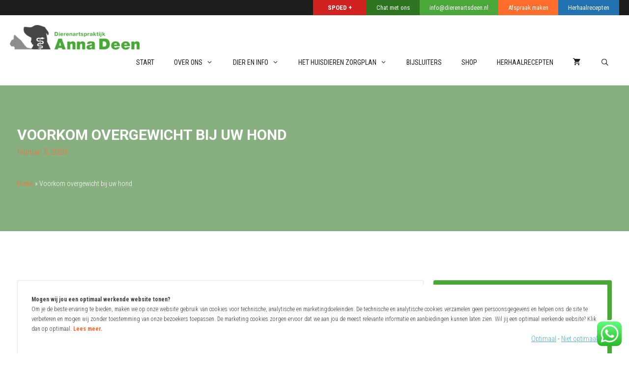

--- FILE ---
content_type: text/html; charset=UTF-8
request_url: https://dierenartsdeen.nl/voorkom-overgewicht-bij-uw-hond/
body_size: 24694
content:
<!DOCTYPE html>
<html lang="nl-NL">
<head>
	<meta charset="UTF-8">
	<meta name='robots' content='index, follow, max-image-preview:large, max-snippet:-1, max-video-preview:-1' />
	<style>img:is([sizes="auto" i], [sizes^="auto," i]) { contain-intrinsic-size: 3000px 1500px }</style>
	<meta name="viewport" content="width=device-width, initial-scale=1">
	<!-- This site is optimized with the Yoast SEO plugin v26.2 - https://yoast.com/wordpress/plugins/seo/ -->
	<title>Voorkom overgewicht bij uw hond - Anna Deen</title>
	<meta name="description" content="Overgewicht bij honden komt steeds vaker voor en brengt gezondheidsrisico’s met zich mee. Iedere dag zien wij huisdieren met overgewicht." />
	<link rel="canonical" href="https://dierenartsdeen.nl/voorkom-overgewicht-bij-uw-hond/" />
	<meta property="og:locale" content="nl_NL" />
	<meta property="og:type" content="article" />
	<meta property="og:title" content="Voorkom overgewicht bij uw hond - Anna Deen" />
	<meta property="og:description" content="Overgewicht bij honden komt steeds vaker voor en brengt gezondheidsrisico’s met zich mee. Iedere dag zien wij huisdieren met overgewicht." />
	<meta property="og:url" content="https://dierenartsdeen.nl/voorkom-overgewicht-bij-uw-hond/" />
	<meta property="og:site_name" content="Anna Deen" />
	<meta property="article:published_time" content="2020-02-05T20:15:16+00:00" />
	<meta property="article:modified_time" content="2021-02-01T15:01:48+00:00" />
	<meta property="og:image" content="https://dierenartsdeen.nl/wp-content/uploads/2020/02/Zwaardere-hond-heeft-kortere-levensverwachting.jpg" />
	<meta name="author" content="beheer" />
	<meta name="twitter:card" content="summary_large_image" />
	<script type="application/ld+json" class="yoast-schema-graph">{"@context":"https://schema.org","@graph":[{"@type":"Article","@id":"https://dierenartsdeen.nl/voorkom-overgewicht-bij-uw-hond/#article","isPartOf":{"@id":"https://dierenartsdeen.nl/voorkom-overgewicht-bij-uw-hond/"},"author":{"name":"beheer","@id":"https://dierenartsdeen.nl/#/schema/person/825ddb45c42aeddaca1475b617a0254e"},"headline":"Voorkom overgewicht bij uw hond","datePublished":"2020-02-05T20:15:16+00:00","dateModified":"2021-02-01T15:01:48+00:00","mainEntityOfPage":{"@id":"https://dierenartsdeen.nl/voorkom-overgewicht-bij-uw-hond/"},"wordCount":699,"publisher":{"@id":"https://dierenartsdeen.nl/#organization"},"image":{"@id":"https://dierenartsdeen.nl/voorkom-overgewicht-bij-uw-hond/#primaryimage"},"thumbnailUrl":"https://dierenartsdeen.nl/wp-content/uploads/2020/02/Zwaardere-hond-heeft-kortere-levensverwachting.jpg","articleSection":["Honden"],"inLanguage":"nl-NL"},{"@type":"WebPage","@id":"https://dierenartsdeen.nl/voorkom-overgewicht-bij-uw-hond/","url":"https://dierenartsdeen.nl/voorkom-overgewicht-bij-uw-hond/","name":"Voorkom overgewicht bij uw hond - Anna Deen","isPartOf":{"@id":"https://dierenartsdeen.nl/#website"},"primaryImageOfPage":{"@id":"https://dierenartsdeen.nl/voorkom-overgewicht-bij-uw-hond/#primaryimage"},"image":{"@id":"https://dierenartsdeen.nl/voorkom-overgewicht-bij-uw-hond/#primaryimage"},"thumbnailUrl":"https://dierenartsdeen.nl/wp-content/uploads/2020/02/Zwaardere-hond-heeft-kortere-levensverwachting.jpg","datePublished":"2020-02-05T20:15:16+00:00","dateModified":"2021-02-01T15:01:48+00:00","description":"Overgewicht bij honden komt steeds vaker voor en brengt gezondheidsrisico’s met zich mee. Iedere dag zien wij huisdieren met overgewicht.","breadcrumb":{"@id":"https://dierenartsdeen.nl/voorkom-overgewicht-bij-uw-hond/#breadcrumb"},"inLanguage":"nl-NL","potentialAction":[{"@type":"ReadAction","target":["https://dierenartsdeen.nl/voorkom-overgewicht-bij-uw-hond/"]}]},{"@type":"ImageObject","inLanguage":"nl-NL","@id":"https://dierenartsdeen.nl/voorkom-overgewicht-bij-uw-hond/#primaryimage","url":"https://dierenartsdeen.nl/wp-content/uploads/2020/02/Zwaardere-hond-heeft-kortere-levensverwachting.jpg","contentUrl":"https://dierenartsdeen.nl/wp-content/uploads/2020/02/Zwaardere-hond-heeft-kortere-levensverwachting.jpg","width":900,"height":600,"caption":"Zwaardere hond heeft kortere levensverwachting"},{"@type":"BreadcrumbList","@id":"https://dierenartsdeen.nl/voorkom-overgewicht-bij-uw-hond/#breadcrumb","itemListElement":[{"@type":"ListItem","position":1,"name":"Home","item":"https://dierenartsdeen.nl/"},{"@type":"ListItem","position":2,"name":"Voorkom overgewicht bij uw hond"}]},{"@type":"WebSite","@id":"https://dierenartsdeen.nl/#website","url":"https://dierenartsdeen.nl/","name":"Anna Deen","description":"Dierenartspraktijk","publisher":{"@id":"https://dierenartsdeen.nl/#organization"},"potentialAction":[{"@type":"SearchAction","target":{"@type":"EntryPoint","urlTemplate":"https://dierenartsdeen.nl/?s={search_term_string}"},"query-input":{"@type":"PropertyValueSpecification","valueRequired":true,"valueName":"search_term_string"}}],"inLanguage":"nl-NL"},{"@type":"Organization","@id":"https://dierenartsdeen.nl/#organization","name":"Anna Deen","url":"https://dierenartsdeen.nl/","logo":{"@type":"ImageObject","inLanguage":"nl-NL","@id":"https://dierenartsdeen.nl/#/schema/logo/image/","url":"https://dierenartsdeen.nl/wp-content/uploads/2019/06/dierenarts-deen-logo.png","contentUrl":"https://dierenartsdeen.nl/wp-content/uploads/2019/06/dierenarts-deen-logo.png","width":316,"height":60,"caption":"Anna Deen"},"image":{"@id":"https://dierenartsdeen.nl/#/schema/logo/image/"}},{"@type":"Person","@id":"https://dierenartsdeen.nl/#/schema/person/825ddb45c42aeddaca1475b617a0254e","name":"beheer","url":"https://dierenartsdeen.nl/author/beheer/"}]}</script>
	<!-- / Yoast SEO plugin. -->


<link rel='dns-prefetch' href='//use.fontawesome.com' />
<link href='https://fonts.gstatic.com' crossorigin rel='preconnect' />
<link href='https://fonts.googleapis.com' crossorigin rel='preconnect' />
<link rel="alternate" type="application/rss+xml" title="Anna Deen &raquo; feed" href="https://dierenartsdeen.nl/feed/" />
<link rel="alternate" type="application/rss+xml" title="Anna Deen &raquo; reacties feed" href="https://dierenartsdeen.nl/comments/feed/" />
<script>
window._wpemojiSettings = {"baseUrl":"https:\/\/s.w.org\/images\/core\/emoji\/16.0.1\/72x72\/","ext":".png","svgUrl":"https:\/\/s.w.org\/images\/core\/emoji\/16.0.1\/svg\/","svgExt":".svg","source":{"concatemoji":"https:\/\/dierenartsdeen.nl\/wp-includes\/js\/wp-emoji-release.min.js?ver=6.8.3"}};
/*! This file is auto-generated */
!function(s,n){var o,i,e;function c(e){try{var t={supportTests:e,timestamp:(new Date).valueOf()};sessionStorage.setItem(o,JSON.stringify(t))}catch(e){}}function p(e,t,n){e.clearRect(0,0,e.canvas.width,e.canvas.height),e.fillText(t,0,0);var t=new Uint32Array(e.getImageData(0,0,e.canvas.width,e.canvas.height).data),a=(e.clearRect(0,0,e.canvas.width,e.canvas.height),e.fillText(n,0,0),new Uint32Array(e.getImageData(0,0,e.canvas.width,e.canvas.height).data));return t.every(function(e,t){return e===a[t]})}function u(e,t){e.clearRect(0,0,e.canvas.width,e.canvas.height),e.fillText(t,0,0);for(var n=e.getImageData(16,16,1,1),a=0;a<n.data.length;a++)if(0!==n.data[a])return!1;return!0}function f(e,t,n,a){switch(t){case"flag":return n(e,"\ud83c\udff3\ufe0f\u200d\u26a7\ufe0f","\ud83c\udff3\ufe0f\u200b\u26a7\ufe0f")?!1:!n(e,"\ud83c\udde8\ud83c\uddf6","\ud83c\udde8\u200b\ud83c\uddf6")&&!n(e,"\ud83c\udff4\udb40\udc67\udb40\udc62\udb40\udc65\udb40\udc6e\udb40\udc67\udb40\udc7f","\ud83c\udff4\u200b\udb40\udc67\u200b\udb40\udc62\u200b\udb40\udc65\u200b\udb40\udc6e\u200b\udb40\udc67\u200b\udb40\udc7f");case"emoji":return!a(e,"\ud83e\udedf")}return!1}function g(e,t,n,a){var r="undefined"!=typeof WorkerGlobalScope&&self instanceof WorkerGlobalScope?new OffscreenCanvas(300,150):s.createElement("canvas"),o=r.getContext("2d",{willReadFrequently:!0}),i=(o.textBaseline="top",o.font="600 32px Arial",{});return e.forEach(function(e){i[e]=t(o,e,n,a)}),i}function t(e){var t=s.createElement("script");t.src=e,t.defer=!0,s.head.appendChild(t)}"undefined"!=typeof Promise&&(o="wpEmojiSettingsSupports",i=["flag","emoji"],n.supports={everything:!0,everythingExceptFlag:!0},e=new Promise(function(e){s.addEventListener("DOMContentLoaded",e,{once:!0})}),new Promise(function(t){var n=function(){try{var e=JSON.parse(sessionStorage.getItem(o));if("object"==typeof e&&"number"==typeof e.timestamp&&(new Date).valueOf()<e.timestamp+604800&&"object"==typeof e.supportTests)return e.supportTests}catch(e){}return null}();if(!n){if("undefined"!=typeof Worker&&"undefined"!=typeof OffscreenCanvas&&"undefined"!=typeof URL&&URL.createObjectURL&&"undefined"!=typeof Blob)try{var e="postMessage("+g.toString()+"("+[JSON.stringify(i),f.toString(),p.toString(),u.toString()].join(",")+"));",a=new Blob([e],{type:"text/javascript"}),r=new Worker(URL.createObjectURL(a),{name:"wpTestEmojiSupports"});return void(r.onmessage=function(e){c(n=e.data),r.terminate(),t(n)})}catch(e){}c(n=g(i,f,p,u))}t(n)}).then(function(e){for(var t in e)n.supports[t]=e[t],n.supports.everything=n.supports.everything&&n.supports[t],"flag"!==t&&(n.supports.everythingExceptFlag=n.supports.everythingExceptFlag&&n.supports[t]);n.supports.everythingExceptFlag=n.supports.everythingExceptFlag&&!n.supports.flag,n.DOMReady=!1,n.readyCallback=function(){n.DOMReady=!0}}).then(function(){return e}).then(function(){var e;n.supports.everything||(n.readyCallback(),(e=n.source||{}).concatemoji?t(e.concatemoji):e.wpemoji&&e.twemoji&&(t(e.twemoji),t(e.wpemoji)))}))}((window,document),window._wpemojiSettings);
</script>
<link rel='stylesheet' id='generate-fonts-css' href='//fonts.googleapis.com/css?family=Roboto+Condensed:300,300italic,regular,italic,700,700italic|Roboto+Slab:100,300,regular,700|Roboto:100,100italic,300,300italic,regular,italic,500,500italic,700,700italic,900,900italic' media='all' />
<link rel='stylesheet' id='ht_ctc_main_css-css' href='https://dierenartsdeen.nl/wp-content/plugins/click-to-chat-for-whatsapp/new/inc/assets/css/main.css?ver=4.29' media='all' />
<style id='wp-emoji-styles-inline-css'>

	img.wp-smiley, img.emoji {
		display: inline !important;
		border: none !important;
		box-shadow: none !important;
		height: 1em !important;
		width: 1em !important;
		margin: 0 0.07em !important;
		vertical-align: -0.1em !important;
		background: none !important;
		padding: 0 !important;
	}
</style>
<link rel='stylesheet' id='wp-block-library-css' href='https://dierenartsdeen.nl/wp-includes/css/dist/block-library/style.min.css?ver=6.8.3' media='all' />
<style id='classic-theme-styles-inline-css'>
/*! This file is auto-generated */
.wp-block-button__link{color:#fff;background-color:#32373c;border-radius:9999px;box-shadow:none;text-decoration:none;padding:calc(.667em + 2px) calc(1.333em + 2px);font-size:1.125em}.wp-block-file__button{background:#32373c;color:#fff;text-decoration:none}
</style>
<link rel='stylesheet' id='wp-components-css' href='https://dierenartsdeen.nl/wp-includes/css/dist/components/style.min.css?ver=6.8.3' media='all' />
<link rel='stylesheet' id='wp-preferences-css' href='https://dierenartsdeen.nl/wp-includes/css/dist/preferences/style.min.css?ver=6.8.3' media='all' />
<link rel='stylesheet' id='wp-block-editor-css' href='https://dierenartsdeen.nl/wp-includes/css/dist/block-editor/style.min.css?ver=6.8.3' media='all' />
<link rel='stylesheet' id='popup-maker-block-library-style-css' href='https://dierenartsdeen.nl/wp-content/plugins/popup-maker/dist/packages/block-library-style.css?ver=dbea705cfafe089d65f1' media='all' />
<style id='global-styles-inline-css'>
:root{--wp--preset--aspect-ratio--square: 1;--wp--preset--aspect-ratio--4-3: 4/3;--wp--preset--aspect-ratio--3-4: 3/4;--wp--preset--aspect-ratio--3-2: 3/2;--wp--preset--aspect-ratio--2-3: 2/3;--wp--preset--aspect-ratio--16-9: 16/9;--wp--preset--aspect-ratio--9-16: 9/16;--wp--preset--color--black: #000000;--wp--preset--color--cyan-bluish-gray: #abb8c3;--wp--preset--color--white: #ffffff;--wp--preset--color--pale-pink: #f78da7;--wp--preset--color--vivid-red: #cf2e2e;--wp--preset--color--luminous-vivid-orange: #ff6900;--wp--preset--color--luminous-vivid-amber: #fcb900;--wp--preset--color--light-green-cyan: #7bdcb5;--wp--preset--color--vivid-green-cyan: #00d084;--wp--preset--color--pale-cyan-blue: #8ed1fc;--wp--preset--color--vivid-cyan-blue: #0693e3;--wp--preset--color--vivid-purple: #9b51e0;--wp--preset--color--contrast: var(--contrast);--wp--preset--color--contrast-2: var(--contrast-2);--wp--preset--color--contrast-3: var(--contrast-3);--wp--preset--color--base: var(--base);--wp--preset--color--base-2: var(--base-2);--wp--preset--color--base-3: var(--base-3);--wp--preset--color--accent: var(--accent);--wp--preset--gradient--vivid-cyan-blue-to-vivid-purple: linear-gradient(135deg,rgba(6,147,227,1) 0%,rgb(155,81,224) 100%);--wp--preset--gradient--light-green-cyan-to-vivid-green-cyan: linear-gradient(135deg,rgb(122,220,180) 0%,rgb(0,208,130) 100%);--wp--preset--gradient--luminous-vivid-amber-to-luminous-vivid-orange: linear-gradient(135deg,rgba(252,185,0,1) 0%,rgba(255,105,0,1) 100%);--wp--preset--gradient--luminous-vivid-orange-to-vivid-red: linear-gradient(135deg,rgba(255,105,0,1) 0%,rgb(207,46,46) 100%);--wp--preset--gradient--very-light-gray-to-cyan-bluish-gray: linear-gradient(135deg,rgb(238,238,238) 0%,rgb(169,184,195) 100%);--wp--preset--gradient--cool-to-warm-spectrum: linear-gradient(135deg,rgb(74,234,220) 0%,rgb(151,120,209) 20%,rgb(207,42,186) 40%,rgb(238,44,130) 60%,rgb(251,105,98) 80%,rgb(254,248,76) 100%);--wp--preset--gradient--blush-light-purple: linear-gradient(135deg,rgb(255,206,236) 0%,rgb(152,150,240) 100%);--wp--preset--gradient--blush-bordeaux: linear-gradient(135deg,rgb(254,205,165) 0%,rgb(254,45,45) 50%,rgb(107,0,62) 100%);--wp--preset--gradient--luminous-dusk: linear-gradient(135deg,rgb(255,203,112) 0%,rgb(199,81,192) 50%,rgb(65,88,208) 100%);--wp--preset--gradient--pale-ocean: linear-gradient(135deg,rgb(255,245,203) 0%,rgb(182,227,212) 50%,rgb(51,167,181) 100%);--wp--preset--gradient--electric-grass: linear-gradient(135deg,rgb(202,248,128) 0%,rgb(113,206,126) 100%);--wp--preset--gradient--midnight: linear-gradient(135deg,rgb(2,3,129) 0%,rgb(40,116,252) 100%);--wp--preset--font-size--small: 13px;--wp--preset--font-size--medium: 20px;--wp--preset--font-size--large: 36px;--wp--preset--font-size--x-large: 42px;--wp--preset--font-family--inter: "Inter", sans-serif;--wp--preset--font-family--cardo: Cardo;--wp--preset--spacing--20: 0.44rem;--wp--preset--spacing--30: 0.67rem;--wp--preset--spacing--40: 1rem;--wp--preset--spacing--50: 1.5rem;--wp--preset--spacing--60: 2.25rem;--wp--preset--spacing--70: 3.38rem;--wp--preset--spacing--80: 5.06rem;--wp--preset--shadow--natural: 6px 6px 9px rgba(0, 0, 0, 0.2);--wp--preset--shadow--deep: 12px 12px 50px rgba(0, 0, 0, 0.4);--wp--preset--shadow--sharp: 6px 6px 0px rgba(0, 0, 0, 0.2);--wp--preset--shadow--outlined: 6px 6px 0px -3px rgba(255, 255, 255, 1), 6px 6px rgba(0, 0, 0, 1);--wp--preset--shadow--crisp: 6px 6px 0px rgba(0, 0, 0, 1);}:where(.is-layout-flex){gap: 0.5em;}:where(.is-layout-grid){gap: 0.5em;}body .is-layout-flex{display: flex;}.is-layout-flex{flex-wrap: wrap;align-items: center;}.is-layout-flex > :is(*, div){margin: 0;}body .is-layout-grid{display: grid;}.is-layout-grid > :is(*, div){margin: 0;}:where(.wp-block-columns.is-layout-flex){gap: 2em;}:where(.wp-block-columns.is-layout-grid){gap: 2em;}:where(.wp-block-post-template.is-layout-flex){gap: 1.25em;}:where(.wp-block-post-template.is-layout-grid){gap: 1.25em;}.has-black-color{color: var(--wp--preset--color--black) !important;}.has-cyan-bluish-gray-color{color: var(--wp--preset--color--cyan-bluish-gray) !important;}.has-white-color{color: var(--wp--preset--color--white) !important;}.has-pale-pink-color{color: var(--wp--preset--color--pale-pink) !important;}.has-vivid-red-color{color: var(--wp--preset--color--vivid-red) !important;}.has-luminous-vivid-orange-color{color: var(--wp--preset--color--luminous-vivid-orange) !important;}.has-luminous-vivid-amber-color{color: var(--wp--preset--color--luminous-vivid-amber) !important;}.has-light-green-cyan-color{color: var(--wp--preset--color--light-green-cyan) !important;}.has-vivid-green-cyan-color{color: var(--wp--preset--color--vivid-green-cyan) !important;}.has-pale-cyan-blue-color{color: var(--wp--preset--color--pale-cyan-blue) !important;}.has-vivid-cyan-blue-color{color: var(--wp--preset--color--vivid-cyan-blue) !important;}.has-vivid-purple-color{color: var(--wp--preset--color--vivid-purple) !important;}.has-black-background-color{background-color: var(--wp--preset--color--black) !important;}.has-cyan-bluish-gray-background-color{background-color: var(--wp--preset--color--cyan-bluish-gray) !important;}.has-white-background-color{background-color: var(--wp--preset--color--white) !important;}.has-pale-pink-background-color{background-color: var(--wp--preset--color--pale-pink) !important;}.has-vivid-red-background-color{background-color: var(--wp--preset--color--vivid-red) !important;}.has-luminous-vivid-orange-background-color{background-color: var(--wp--preset--color--luminous-vivid-orange) !important;}.has-luminous-vivid-amber-background-color{background-color: var(--wp--preset--color--luminous-vivid-amber) !important;}.has-light-green-cyan-background-color{background-color: var(--wp--preset--color--light-green-cyan) !important;}.has-vivid-green-cyan-background-color{background-color: var(--wp--preset--color--vivid-green-cyan) !important;}.has-pale-cyan-blue-background-color{background-color: var(--wp--preset--color--pale-cyan-blue) !important;}.has-vivid-cyan-blue-background-color{background-color: var(--wp--preset--color--vivid-cyan-blue) !important;}.has-vivid-purple-background-color{background-color: var(--wp--preset--color--vivid-purple) !important;}.has-black-border-color{border-color: var(--wp--preset--color--black) !important;}.has-cyan-bluish-gray-border-color{border-color: var(--wp--preset--color--cyan-bluish-gray) !important;}.has-white-border-color{border-color: var(--wp--preset--color--white) !important;}.has-pale-pink-border-color{border-color: var(--wp--preset--color--pale-pink) !important;}.has-vivid-red-border-color{border-color: var(--wp--preset--color--vivid-red) !important;}.has-luminous-vivid-orange-border-color{border-color: var(--wp--preset--color--luminous-vivid-orange) !important;}.has-luminous-vivid-amber-border-color{border-color: var(--wp--preset--color--luminous-vivid-amber) !important;}.has-light-green-cyan-border-color{border-color: var(--wp--preset--color--light-green-cyan) !important;}.has-vivid-green-cyan-border-color{border-color: var(--wp--preset--color--vivid-green-cyan) !important;}.has-pale-cyan-blue-border-color{border-color: var(--wp--preset--color--pale-cyan-blue) !important;}.has-vivid-cyan-blue-border-color{border-color: var(--wp--preset--color--vivid-cyan-blue) !important;}.has-vivid-purple-border-color{border-color: var(--wp--preset--color--vivid-purple) !important;}.has-vivid-cyan-blue-to-vivid-purple-gradient-background{background: var(--wp--preset--gradient--vivid-cyan-blue-to-vivid-purple) !important;}.has-light-green-cyan-to-vivid-green-cyan-gradient-background{background: var(--wp--preset--gradient--light-green-cyan-to-vivid-green-cyan) !important;}.has-luminous-vivid-amber-to-luminous-vivid-orange-gradient-background{background: var(--wp--preset--gradient--luminous-vivid-amber-to-luminous-vivid-orange) !important;}.has-luminous-vivid-orange-to-vivid-red-gradient-background{background: var(--wp--preset--gradient--luminous-vivid-orange-to-vivid-red) !important;}.has-very-light-gray-to-cyan-bluish-gray-gradient-background{background: var(--wp--preset--gradient--very-light-gray-to-cyan-bluish-gray) !important;}.has-cool-to-warm-spectrum-gradient-background{background: var(--wp--preset--gradient--cool-to-warm-spectrum) !important;}.has-blush-light-purple-gradient-background{background: var(--wp--preset--gradient--blush-light-purple) !important;}.has-blush-bordeaux-gradient-background{background: var(--wp--preset--gradient--blush-bordeaux) !important;}.has-luminous-dusk-gradient-background{background: var(--wp--preset--gradient--luminous-dusk) !important;}.has-pale-ocean-gradient-background{background: var(--wp--preset--gradient--pale-ocean) !important;}.has-electric-grass-gradient-background{background: var(--wp--preset--gradient--electric-grass) !important;}.has-midnight-gradient-background{background: var(--wp--preset--gradient--midnight) !important;}.has-small-font-size{font-size: var(--wp--preset--font-size--small) !important;}.has-medium-font-size{font-size: var(--wp--preset--font-size--medium) !important;}.has-large-font-size{font-size: var(--wp--preset--font-size--large) !important;}.has-x-large-font-size{font-size: var(--wp--preset--font-size--x-large) !important;}
:where(.wp-block-post-template.is-layout-flex){gap: 1.25em;}:where(.wp-block-post-template.is-layout-grid){gap: 1.25em;}
:where(.wp-block-columns.is-layout-flex){gap: 2em;}:where(.wp-block-columns.is-layout-grid){gap: 2em;}
:root :where(.wp-block-pullquote){font-size: 1.5em;line-height: 1.6;}
</style>
<link rel='stylesheet' id='contact-form-7-css' href='https://dierenartsdeen.nl/wp-content/plugins/contact-form-7/includes/css/styles.css?ver=6.1.3' media='all' />
<link rel='stylesheet' id='generate-page-header-css' href='https://dierenartsdeen.nl/wp-content/plugins/gp-premium/page-header/functions/css/page-header.min.css?ver=2.5.0' media='all' />
<link rel='stylesheet' id='woocommerce-layout-css' href='https://dierenartsdeen.nl/wp-content/plugins/woocommerce/assets/css/woocommerce-layout.css?ver=9.3.5' media='all' />
<link rel='stylesheet' id='woocommerce-smallscreen-css' href='https://dierenartsdeen.nl/wp-content/plugins/woocommerce/assets/css/woocommerce-smallscreen.css?ver=9.3.5' media='only screen and (max-width: 768px)' />
<link rel='stylesheet' id='woocommerce-general-css' href='https://dierenartsdeen.nl/wp-content/plugins/woocommerce/assets/css/woocommerce.css?ver=9.3.5' media='all' />
<style id='woocommerce-inline-inline-css'>
.woocommerce form .form-row .required { visibility: visible; }
</style>
<link rel='stylesheet' id='wp-show-posts-css' href='https://dierenartsdeen.nl/wp-content/plugins/wp-show-posts/css/wp-show-posts-min.css?ver=1.1.6' media='all' />
<link rel='stylesheet' id='generate-style-grid-css' href='https://dierenartsdeen.nl/wp-content/themes/generatepress/assets/css/unsemantic-grid.min.css?ver=3.4.0' media='all' />
<link rel='stylesheet' id='generate-style-css' href='https://dierenartsdeen.nl/wp-content/themes/generatepress/assets/css/style.min.css?ver=3.4.0' media='all' />
<style id='generate-style-inline-css'>
.no-featured-image-padding .featured-image {margin-left:-20px;margin-right:-20px;}.post-image-above-header .no-featured-image-padding .inside-article .featured-image {margin-top:-20px;}@media (max-width:768px){.no-featured-image-padding .featured-image {margin-left:-20px;margin-right:-20px;}.post-image-above-header .no-featured-image-padding .inside-article .featured-image {margin-top:-20px;}}
body{background-color:#ffffff;color:#444444;}a{color:#ff6d2d;}a:visited{color:#ff6d2d;}a:hover, a:focus, a:active{color:#5bdd43;}body .grid-container{max-width:1250px;}.wp-block-group__inner-container{max-width:1250px;margin-left:auto;margin-right:auto;}.site-header .header-image{width:265px;}.generate-back-to-top{font-size:20px;border-radius:3px;position:fixed;bottom:30px;right:30px;line-height:40px;width:40px;text-align:center;z-index:10;transition:opacity 300ms ease-in-out;opacity:0.1;transform:translateY(1000px);}.generate-back-to-top__show{opacity:1;transform:translateY(0);}.navigation-search{position:absolute;left:-99999px;pointer-events:none;visibility:hidden;z-index:20;width:100%;top:0;transition:opacity 100ms ease-in-out;opacity:0;}.navigation-search.nav-search-active{left:0;right:0;pointer-events:auto;visibility:visible;opacity:1;}.navigation-search input[type="search"]{outline:0;border:0;vertical-align:bottom;line-height:1;opacity:0.9;width:100%;z-index:20;border-radius:0;-webkit-appearance:none;height:60px;}.navigation-search input::-ms-clear{display:none;width:0;height:0;}.navigation-search input::-ms-reveal{display:none;width:0;height:0;}.navigation-search input::-webkit-search-decoration, .navigation-search input::-webkit-search-cancel-button, .navigation-search input::-webkit-search-results-button, .navigation-search input::-webkit-search-results-decoration{display:none;}.main-navigation li.search-item{z-index:21;}li.search-item.active{transition:opacity 100ms ease-in-out;}.nav-left-sidebar .main-navigation li.search-item.active,.nav-right-sidebar .main-navigation li.search-item.active{width:auto;display:inline-block;float:right;}.gen-sidebar-nav .navigation-search{top:auto;bottom:0;}:root{--contrast:#222222;--contrast-2:#575760;--contrast-3:#b2b2be;--base:#f0f0f0;--base-2:#f7f8f9;--base-3:#ffffff;--accent:#1e73be;}:root .has-contrast-color{color:var(--contrast);}:root .has-contrast-background-color{background-color:var(--contrast);}:root .has-contrast-2-color{color:var(--contrast-2);}:root .has-contrast-2-background-color{background-color:var(--contrast-2);}:root .has-contrast-3-color{color:var(--contrast-3);}:root .has-contrast-3-background-color{background-color:var(--contrast-3);}:root .has-base-color{color:var(--base);}:root .has-base-background-color{background-color:var(--base);}:root .has-base-2-color{color:var(--base-2);}:root .has-base-2-background-color{background-color:var(--base-2);}:root .has-base-3-color{color:var(--base-3);}:root .has-base-3-background-color{background-color:var(--base-3);}:root .has-accent-color{color:var(--accent);}:root .has-accent-background-color{background-color:var(--accent);}body, button, input, select, textarea{font-family:"Roboto Condensed", sans-serif;font-weight:300;}body{line-height:1.9;}p{margin-bottom:2em;}.entry-content > [class*="wp-block-"]:not(:last-child):not(.wp-block-heading){margin-bottom:2em;}.main-title{font-family:"Roboto Slab", serif;font-weight:700;font-size:45px;}.main-navigation a, .menu-toggle{font-family:"Roboto Condensed", sans-serif;text-transform:uppercase;font-size:14px;}.main-navigation .main-nav ul ul li a{font-size:13px;}.widget-title{font-family:"Roboto", sans-serif;font-weight:100;font-size:24px;margin-bottom:25px;}.sidebar .widget, .footer-widgets .widget{font-size:13px;}button:not(.menu-toggle),html input[type="button"],input[type="reset"],input[type="submit"],.button,.wp-block-button .wp-block-button__link{font-family:"Roboto Slab", serif;font-weight:bold;}h1{font-family:"Roboto", sans-serif;font-weight:bold;font-size:30px;}h2{font-family:"Roboto Slab", serif;font-weight:300;font-size:25px;}h3{font-family:"Roboto Slab", serif;font-size:20px;}h4{font-size:inherit;}h5{font-size:inherit;}.site-info{text-transform:uppercase;font-size:11px;}@media (max-width:768px){.main-title{font-size:30px;}h1{font-size:30px;}h2{font-size:25px;}}.top-bar{background-color:#1d1d1b;color:#ffffff;}.top-bar a{color:#ffffff;}.top-bar a:hover{color:#303030;}.site-header{background-color:#ffffff;color:#4aa739;}.site-header a{color:#3a3a3a;}.main-title a,.main-title a:hover{color:#222222;}.site-description{color:#757575;}.main-navigation,.main-navigation ul ul{background-color:rgba(255,255,255,0);}.main-navigation .main-nav ul li a, .main-navigation .menu-toggle, .main-navigation .menu-bar-items{color:#1d1d1b;}.main-navigation .main-nav ul li:not([class*="current-menu-"]):hover > a, .main-navigation .main-nav ul li:not([class*="current-menu-"]):focus > a, .main-navigation .main-nav ul li.sfHover:not([class*="current-menu-"]) > a, .main-navigation .menu-bar-item:hover > a, .main-navigation .menu-bar-item.sfHover > a{color:#ff6d2d;background-color:rgba(255,255,255,0);}button.menu-toggle:hover,button.menu-toggle:focus,.main-navigation .mobile-bar-items a,.main-navigation .mobile-bar-items a:hover,.main-navigation .mobile-bar-items a:focus{color:#1d1d1b;}.main-navigation .main-nav ul li[class*="current-menu-"] > a{color:#ff6d2d;background-color:rgba(255,109,45,0);}.navigation-search input[type="search"],.navigation-search input[type="search"]:active, .navigation-search input[type="search"]:focus, .main-navigation .main-nav ul li.search-item.active > a, .main-navigation .menu-bar-items .search-item.active > a{color:#ff6d2d;background-color:rgba(255,255,255,0);}.main-navigation ul ul{background-color:#3f3f3f;}.main-navigation .main-nav ul ul li a{color:#ffffff;}.main-navigation .main-nav ul ul li:not([class*="current-menu-"]):hover > a,.main-navigation .main-nav ul ul li:not([class*="current-menu-"]):focus > a, .main-navigation .main-nav ul ul li.sfHover:not([class*="current-menu-"]) > a{color:#ffffff;background-color:#4f4f4f;}.main-navigation .main-nav ul ul li[class*="current-menu-"] > a{color:#ffffff;background-color:#4f4f4f;}.separate-containers .inside-article, .separate-containers .comments-area, .separate-containers .page-header, .one-container .container, .separate-containers .paging-navigation, .inside-page-header{background-color:#ffffff;}.entry-meta{color:#595959;}.entry-meta a{color:#595959;}.entry-meta a:hover{color:#1e73be;}h3{color:#ff6d2d;}.sidebar .widget{color:#ffffff;background-color:#4aa739;}.sidebar .widget .widget-title{color:#ffffff;}.footer-widgets{color:#8e8e8e;background-color:#1d1d1b;}.footer-widgets a{color:#4aa739;}.footer-widgets .widget-title{color:#ffffff;}.site-info{color:#ffffff;background-color:#4aa739;}.site-info a{color:#ffffff;}.site-info a:hover{color:#606060;}.footer-bar .widget_nav_menu .current-menu-item a{color:#606060;}input[type="text"],input[type="email"],input[type="url"],input[type="password"],input[type="search"],input[type="tel"],input[type="number"],textarea,select{color:#666666;background-color:#fafafa;border-color:#cccccc;}input[type="text"]:focus,input[type="email"]:focus,input[type="url"]:focus,input[type="password"]:focus,input[type="search"]:focus,input[type="tel"]:focus,input[type="number"]:focus,textarea:focus,select:focus{color:#666666;background-color:#ffffff;border-color:#bfbfbf;}button,html input[type="button"],input[type="reset"],input[type="submit"],a.button,a.wp-block-button__link:not(.has-background){color:#ffffff;background-color:#666666;}button:hover,html input[type="button"]:hover,input[type="reset"]:hover,input[type="submit"]:hover,a.button:hover,button:focus,html input[type="button"]:focus,input[type="reset"]:focus,input[type="submit"]:focus,a.button:focus,a.wp-block-button__link:not(.has-background):active,a.wp-block-button__link:not(.has-background):focus,a.wp-block-button__link:not(.has-background):hover{color:#ffffff;background-color:#3f3f3f;}a.generate-back-to-top{background-color:rgba( 0,0,0,0.4 );color:#ffffff;}a.generate-back-to-top:hover,a.generate-back-to-top:focus{background-color:rgba( 0,0,0,0.6 );color:#ffffff;}:root{--gp-search-modal-bg-color:var(--base-3);--gp-search-modal-text-color:var(--contrast);--gp-search-modal-overlay-bg-color:rgba(0,0,0,0.2);}@media (max-width: 768px){.main-navigation .menu-bar-item:hover > a, .main-navigation .menu-bar-item.sfHover > a{background:none;color:#1d1d1b;}}.inside-top-bar{padding:4px 20px 3px 10px;}.inside-header{padding:20px;}.separate-containers .inside-article, .separate-containers .comments-area, .separate-containers .page-header, .separate-containers .paging-navigation, .one-container .site-content, .inside-page-header{padding:20px;}.site-main .wp-block-group__inner-container{padding:20px;}.entry-content .alignwide, body:not(.no-sidebar) .entry-content .alignfull{margin-left:-20px;width:calc(100% + 40px);max-width:calc(100% + 40px);}.one-container.right-sidebar .site-main,.one-container.both-right .site-main{margin-right:20px;}.one-container.left-sidebar .site-main,.one-container.both-left .site-main{margin-left:20px;}.one-container.both-sidebars .site-main{margin:0px 20px 0px 20px;}.main-navigation .main-nav ul li a,.menu-toggle,.main-navigation .mobile-bar-items a{line-height:53px;}.navigation-search input[type="search"]{height:53px;}.rtl .menu-item-has-children .dropdown-menu-toggle{padding-left:20px;}.rtl .main-navigation .main-nav ul li.menu-item-has-children > a{padding-right:20px;}.widget-area .widget{padding:20px;}.footer-widgets{padding:100px 0px 100px 20px;}.site-info{padding:20px;}@media (max-width:768px){.separate-containers .inside-article, .separate-containers .comments-area, .separate-containers .page-header, .separate-containers .paging-navigation, .one-container .site-content, .inside-page-header{padding:20px;}.site-main .wp-block-group__inner-container{padding:20px;}.site-info{padding-right:10px;padding-left:10px;}.entry-content .alignwide, body:not(.no-sidebar) .entry-content .alignfull{margin-left:-20px;width:calc(100% + 40px);max-width:calc(100% + 40px);}}@media (max-width: 768px){.main-navigation .menu-toggle,.main-navigation .mobile-bar-items,.sidebar-nav-mobile:not(#sticky-placeholder){display:block;}.main-navigation ul,.gen-sidebar-nav{display:none;}[class*="nav-float-"] .site-header .inside-header > *{float:none;clear:both;}}
.main-navigation .navigation-logo img {height:53px;}@media (max-width: 1260px) {.main-navigation .navigation-logo.site-logo {margin-left:0;}body.sticky-menu-logo.nav-float-left .main-navigation .site-logo.navigation-logo {margin-right:0;}}.main-navigation .main-nav ul li a,.menu-toggle,.main-navigation .mobile-bar-items a{transition: line-height 300ms ease}.main-navigation.toggled .main-nav > ul{background-color: rgba(255,255,255,0)}
.generate-content-header{background-image:linear-gradient(0deg, rgba(46,116,33,0.57),rgba(46,116,33,0.57)), url();background-position:center center;}.separate-containers .generate-content-header.generate-page-header{margin-top:0px;}.inside-page-header{background-color:transparent;color:#ffffff;}.page-header-content-container{padding-top:5%;padding-bottom:5%;color:#ffffff;}.page-header-content-container h1, .page-header-content-container h2, .page-header-content-container h3, .page-header-content-container h4, .page-header-content-container h5{color:#ffffff;}
.navigation-branding .main-title{font-weight:700;text-transform:none;font-size:45px;font-family:"Roboto Slab", serif;}@media (max-width: 768px){.navigation-branding .main-title{font-size:30px;}}
@media (max-width: 1024px),(min-width:1025px){.main-navigation.sticky-navigation-transition .main-nav > ul > li > a,.sticky-navigation-transition .menu-toggle,.main-navigation.sticky-navigation-transition .mobile-bar-items a, .sticky-navigation-transition .navigation-branding .main-title{line-height:65px;}.main-navigation.sticky-navigation-transition .site-logo img, .main-navigation.sticky-navigation-transition .navigation-search input[type="search"], .main-navigation.sticky-navigation-transition .navigation-branding img{height:65px;}}
</style>
<link rel='stylesheet' id='generate-mobile-style-css' href='https://dierenartsdeen.nl/wp-content/themes/generatepress/assets/css/mobile.min.css?ver=3.4.0' media='all' />
<link rel='stylesheet' id='generate-font-icons-css' href='https://dierenartsdeen.nl/wp-content/themes/generatepress/assets/css/components/font-icons.min.css?ver=3.4.0' media='all' />
<link rel='stylesheet' id='font-awesome-css' href='https://dierenartsdeen.nl/wp-content/themes/generatepress/assets/css/components/font-awesome.min.css?ver=4.7' media='all' />
<link rel='stylesheet' id='bfa-font-awesome-css' href='https://use.fontawesome.com/releases/v5.15.4/css/all.css?ver=2.0.3' media='all' />
<link rel='stylesheet' id='bfa-font-awesome-v4-shim-css' href='https://use.fontawesome.com/releases/v5.15.4/css/v4-shims.css?ver=2.0.3' media='all' />
<style id='bfa-font-awesome-v4-shim-inline-css'>

			@font-face {
				font-family: 'FontAwesome';
				src: url('https://use.fontawesome.com/releases/v5.15.4/webfonts/fa-brands-400.eot'),
				url('https://use.fontawesome.com/releases/v5.15.4/webfonts/fa-brands-400.eot?#iefix') format('embedded-opentype'),
				url('https://use.fontawesome.com/releases/v5.15.4/webfonts/fa-brands-400.woff2') format('woff2'),
				url('https://use.fontawesome.com/releases/v5.15.4/webfonts/fa-brands-400.woff') format('woff'),
				url('https://use.fontawesome.com/releases/v5.15.4/webfonts/fa-brands-400.ttf') format('truetype'),
				url('https://use.fontawesome.com/releases/v5.15.4/webfonts/fa-brands-400.svg#fontawesome') format('svg');
			}

			@font-face {
				font-family: 'FontAwesome';
				src: url('https://use.fontawesome.com/releases/v5.15.4/webfonts/fa-solid-900.eot'),
				url('https://use.fontawesome.com/releases/v5.15.4/webfonts/fa-solid-900.eot?#iefix') format('embedded-opentype'),
				url('https://use.fontawesome.com/releases/v5.15.4/webfonts/fa-solid-900.woff2') format('woff2'),
				url('https://use.fontawesome.com/releases/v5.15.4/webfonts/fa-solid-900.woff') format('woff'),
				url('https://use.fontawesome.com/releases/v5.15.4/webfonts/fa-solid-900.ttf') format('truetype'),
				url('https://use.fontawesome.com/releases/v5.15.4/webfonts/fa-solid-900.svg#fontawesome') format('svg');
			}

			@font-face {
				font-family: 'FontAwesome';
				src: url('https://use.fontawesome.com/releases/v5.15.4/webfonts/fa-regular-400.eot'),
				url('https://use.fontawesome.com/releases/v5.15.4/webfonts/fa-regular-400.eot?#iefix') format('embedded-opentype'),
				url('https://use.fontawesome.com/releases/v5.15.4/webfonts/fa-regular-400.woff2') format('woff2'),
				url('https://use.fontawesome.com/releases/v5.15.4/webfonts/fa-regular-400.woff') format('woff'),
				url('https://use.fontawesome.com/releases/v5.15.4/webfonts/fa-regular-400.ttf') format('truetype'),
				url('https://use.fontawesome.com/releases/v5.15.4/webfonts/fa-regular-400.svg#fontawesome') format('svg');
				unicode-range: U+F004-F005,U+F007,U+F017,U+F022,U+F024,U+F02E,U+F03E,U+F044,U+F057-F059,U+F06E,U+F070,U+F075,U+F07B-F07C,U+F080,U+F086,U+F089,U+F094,U+F09D,U+F0A0,U+F0A4-F0A7,U+F0C5,U+F0C7-F0C8,U+F0E0,U+F0EB,U+F0F3,U+F0F8,U+F0FE,U+F111,U+F118-F11A,U+F11C,U+F133,U+F144,U+F146,U+F14A,U+F14D-F14E,U+F150-F152,U+F15B-F15C,U+F164-F165,U+F185-F186,U+F191-F192,U+F1AD,U+F1C1-F1C9,U+F1CD,U+F1D8,U+F1E3,U+F1EA,U+F1F6,U+F1F9,U+F20A,U+F247-F249,U+F24D,U+F254-F25B,U+F25D,U+F267,U+F271-F274,U+F279,U+F28B,U+F28D,U+F2B5-F2B6,U+F2B9,U+F2BB,U+F2BD,U+F2C1-F2C2,U+F2D0,U+F2D2,U+F2DC,U+F2ED,U+F328,U+F358-F35B,U+F3A5,U+F3D1,U+F410,U+F4AD;
			}
		
</style>
<link rel='stylesheet' id='generate-sticky-css' href='https://dierenartsdeen.nl/wp-content/plugins/gp-premium/menu-plus/functions/css/sticky.min.css?ver=2.5.0' media='all' />
<link rel='stylesheet' id='generate-offside-css' href='https://dierenartsdeen.nl/wp-content/plugins/gp-premium/menu-plus/functions/css/offside.min.css?ver=2.5.0' media='all' />
<style id='generate-offside-inline-css'>
:root{--gp-slideout-width:265px;}.slideout-navigation.main-navigation .main-nav ul li a{font-weight:normal;text-transform:none;}.slideout-navigation.main-navigation.do-overlay .main-nav ul ul li a{font-size:1em;}.slideout-navigation, .slideout-navigation a{color:#1d1d1b;}.slideout-navigation button.slideout-exit{color:#1d1d1b;padding-left:20px;padding-right:20px;}.slideout-navigation .dropdown-menu-toggle:before{content:"\f107";}.slideout-navigation .sfHover > a .dropdown-menu-toggle:before{content:"\f106";}@media (max-width: 768px){.menu-bar-item.slideout-toggle{display:none;}}
</style>
<link rel='stylesheet' id='gp-premium-icons-css' href='https://dierenartsdeen.nl/wp-content/plugins/gp-premium/general/icons/icons.min.css?ver=2.5.0' media='all' />
<link rel='stylesheet' id='generate-menu-logo-css' href='https://dierenartsdeen.nl/wp-content/plugins/gp-premium/menu-plus/functions/css/menu-logo.min.css?ver=2.5.0' media='all' />
<style id='generate-menu-logo-inline-css'>
@media (max-width: 768px){.sticky-menu-logo .navigation-stick:not(.mobile-header-navigation) .menu-toggle,.menu-logo .main-navigation:not(.mobile-header-navigation) .menu-toggle{display:inline-block;clear:none;width:auto;float:right;}.sticky-menu-logo .navigation-stick:not(.mobile-header-navigation) .mobile-bar-items,.menu-logo .main-navigation:not(.mobile-header-navigation) .mobile-bar-items{position:relative;float:right;}.regular-menu-logo .main-navigation:not(.navigation-stick):not(.mobile-header-navigation) .menu-toggle{display:inline-block;clear:none;width:auto;float:right;}.regular-menu-logo .main-navigation:not(.navigation-stick):not(.mobile-header-navigation) .mobile-bar-items{position:relative;float:right;}body[class*="nav-float-"].menu-logo-enabled:not(.sticky-menu-logo) .main-navigation .main-nav{display:block;}.sticky-menu-logo.nav-float-left .navigation-stick:not(.mobile-header-navigation) .menu-toggle,.menu-logo.nav-float-left .main-navigation:not(.mobile-header-navigation) .menu-toggle,.regular-menu-logo.nav-float-left .main-navigation:not(.navigation-stick):not(.mobile-header-navigation) .menu-toggle{float:left;}}
</style>
<link rel='stylesheet' id='generate-navigation-branding-css' href='https://dierenartsdeen.nl/wp-content/plugins/gp-premium/menu-plus/functions/css/navigation-branding.min.css?ver=2.5.0' media='all' />
<style id='generate-navigation-branding-inline-css'>
@media (max-width: 768px){.site-header, #site-navigation, #sticky-navigation{display:none !important;opacity:0.0;}#mobile-header{display:block !important;width:100% !important;}#mobile-header .main-nav > ul{display:none;}#mobile-header.toggled .main-nav > ul, #mobile-header .menu-toggle, #mobile-header .mobile-bar-items{display:block;}#mobile-header .main-nav{-ms-flex:0 0 100%;flex:0 0 100%;-webkit-box-ordinal-group:5;-ms-flex-order:4;order:4;}}.navigation-branding img, .site-logo.mobile-header-logo img{height:53px;width:auto;}.navigation-branding .main-title{line-height:53px;}@media (max-width: 1260px){#site-navigation .navigation-branding, #sticky-navigation .navigation-branding{margin-left:10px;}}@media (max-width: 768px){.main-navigation:not(.slideout-navigation) .main-nav{-ms-flex:0 0 100%;flex:0 0 100%;}.main-navigation:not(.slideout-navigation) .inside-navigation{-ms-flex-wrap:wrap;flex-wrap:wrap;display:-webkit-box;display:-ms-flexbox;display:flex;}.nav-aligned-center .navigation-branding, .nav-aligned-left .navigation-branding{margin-right:auto;}.nav-aligned-center  .main-navigation.has-branding:not(.slideout-navigation) .inside-navigation .main-nav,.nav-aligned-center  .main-navigation.has-sticky-branding.navigation-stick .inside-navigation .main-nav,.nav-aligned-left  .main-navigation.has-branding:not(.slideout-navigation) .inside-navigation .main-nav,.nav-aligned-left  .main-navigation.has-sticky-branding.navigation-stick .inside-navigation .main-nav{margin-right:0px;}}
</style>
<link rel='stylesheet' id='generate-woocommerce-css' href='https://dierenartsdeen.nl/wp-content/plugins/gp-premium/woocommerce/functions/css/woocommerce.min.css?ver=2.5.0' media='all' />
<style id='generate-woocommerce-inline-css'>
.woocommerce ul.products li.product .woocommerce-LoopProduct-link{color:#444444;}.woocommerce ul.products li.product .woocommerce-LoopProduct-link h2, .woocommerce ul.products li.product .woocommerce-loop-category__title{font-weight:normal;text-transform:none;font-size:20px;}.woocommerce .up-sells ul.products li.product .woocommerce-LoopProduct-link h2, .woocommerce .cross-sells ul.products li.product .woocommerce-LoopProduct-link h2, .woocommerce .related ul.products li.product .woocommerce-LoopProduct-link h2{font-size:20px;}.woocommerce #respond input#submit, .woocommerce a.button, .woocommerce button.button, .woocommerce input.button, .wc-block-components-button{color:#ffffff;background-color:#666666;text-decoration:none;font-weight:bold;text-transform:none;}.woocommerce #respond input#submit:hover, .woocommerce a.button:hover, .woocommerce button.button:hover, .woocommerce input.button:hover, .wc-block-components-button:hover{color:#ffffff;background-color:#3f3f3f;}.woocommerce #respond input#submit.alt, .woocommerce a.button.alt, .woocommerce button.button.alt, .woocommerce input.button.alt, .woocommerce #respond input#submit.alt.disabled, .woocommerce #respond input#submit.alt.disabled:hover, .woocommerce #respond input#submit.alt:disabled, .woocommerce #respond input#submit.alt:disabled:hover, .woocommerce #respond input#submit.alt:disabled[disabled], .woocommerce #respond input#submit.alt:disabled[disabled]:hover, .woocommerce a.button.alt.disabled, .woocommerce a.button.alt.disabled:hover, .woocommerce a.button.alt:disabled, .woocommerce a.button.alt:disabled:hover, .woocommerce a.button.alt:disabled[disabled], .woocommerce a.button.alt:disabled[disabled]:hover, .woocommerce button.button.alt.disabled, .woocommerce button.button.alt.disabled:hover, .woocommerce button.button.alt:disabled, .woocommerce button.button.alt:disabled:hover, .woocommerce button.button.alt:disabled[disabled], .woocommerce button.button.alt:disabled[disabled]:hover, .woocommerce input.button.alt.disabled, .woocommerce input.button.alt.disabled:hover, .woocommerce input.button.alt:disabled, .woocommerce input.button.alt:disabled:hover, .woocommerce input.button.alt:disabled[disabled], .woocommerce input.button.alt:disabled[disabled]:hover{color:#ffffff;background-color:#4aa739;}.woocommerce #respond input#submit.alt:hover, .woocommerce a.button.alt:hover, .woocommerce button.button.alt:hover, .woocommerce input.button.alt:hover{color:#ffffff;background-color:#2e7421;}button.wc-block-components-panel__button{font-size:inherit;}.woocommerce .star-rating span:before, .woocommerce p.stars:hover a::before{color:#ffa200;}.woocommerce span.onsale{background-color:#ff6d2d;color:#ffffff;}.woocommerce ul.products li.product .price, .woocommerce div.product p.price{color:#4aa739;}.woocommerce div.product .woocommerce-tabs ul.tabs li a{color:#222222;}.woocommerce div.product .woocommerce-tabs ul.tabs li a:hover, .woocommerce div.product .woocommerce-tabs ul.tabs li.active a{color:#1e73be;}.woocommerce-message{background-color:#4aa739;color:#ffffff;}div.woocommerce-message a.button, div.woocommerce-message a.button:focus, div.woocommerce-message a.button:hover, div.woocommerce-message a, div.woocommerce-message a:focus, div.woocommerce-message a:hover{color:#ffffff;}.woocommerce-info{background-color:#4aa739;color:#ffffff;}div.woocommerce-info a.button, div.woocommerce-info a.button:focus, div.woocommerce-info a.button:hover, div.woocommerce-info a, div.woocommerce-info a:focus, div.woocommerce-info a:hover{color:#ffffff;}.woocommerce-error{background-color:#e8626d;color:#ffffff;}div.woocommerce-error a.button, div.woocommerce-error a.button:focus, div.woocommerce-error a.button:hover, div.woocommerce-error a, div.woocommerce-error a:focus, div.woocommerce-error a:hover{color:#ffffff;}.woocommerce-product-details__short-description{color:#444444;}#wc-mini-cart{background-color:#ffffff;color:#000000;}#wc-mini-cart a:not(.button), #wc-mini-cart a.remove{color:#000000;}#wc-mini-cart .button{color:#ffffff;}#wc-mini-cart .button:hover, #wc-mini-cart .button:focus, #wc-mini-cart .button:active{color:#ffffff;}.woocommerce #content div.product div.images, .woocommerce div.product div.images, .woocommerce-page #content div.product div.images, .woocommerce-page div.product div.images{width:50%;}.woocommerce.widget_shopping_cart .woocommerce-mini-cart__buttons a{font-family:"Roboto Slab", serif;}.add-to-cart-panel{background-color:#ffffff;color:#000000;}.add-to-cart-panel a:not(.button){color:#000000;}.woocommerce .widget_price_filter .price_slider_wrapper .ui-widget-content{background-color:#dddddd;}.woocommerce .widget_price_filter .ui-slider .ui-slider-range, .woocommerce .widget_price_filter .ui-slider .ui-slider-handle{background-color:#666666;}.wc-columns-container .products, .woocommerce .related ul.products, .woocommerce .up-sells ul.products{grid-gap:50px;}@media (max-width: 1024px){.woocommerce .wc-columns-container.wc-tablet-columns-2 .products{-ms-grid-columns:(1fr)[2];grid-template-columns:repeat(2, 1fr);}.wc-related-upsell-tablet-columns-2 .related ul.products, .wc-related-upsell-tablet-columns-2 .up-sells ul.products{-ms-grid-columns:(1fr)[2];grid-template-columns:repeat(2, 1fr);}}@media (max-width:768px){.add-to-cart-panel .continue-shopping{background-color:#ffffff;}.woocommerce #content div.product div.images,.woocommerce div.product div.images,.woocommerce-page #content div.product div.images,.woocommerce-page div.product div.images{width:100%;}}@media (max-width: 768px){.mobile-bar-items + .menu-toggle{text-align:left;}nav.toggled .main-nav li.wc-menu-item{display:none !important;}body.nav-search-enabled .wc-menu-cart-activated:not(#mobile-header) .mobile-bar-items{float:right;position:relative;}.nav-search-enabled .wc-menu-cart-activated:not(#mobile-header) .menu-toggle{float:left;width:auto;}.mobile-bar-items.wc-mobile-cart-items{z-index:1;}}
</style>
<link rel='stylesheet' id='generate-woocommerce-mobile-css' href='https://dierenartsdeen.nl/wp-content/plugins/gp-premium/woocommerce/functions/css/woocommerce-mobile.min.css?ver=2.5.0' media='(max-width:768px)' />
<script src="https://dierenartsdeen.nl/wp-includes/js/jquery/jquery.min.js?ver=3.7.1" id="jquery-core-js"></script>
<script src="https://dierenartsdeen.nl/wp-includes/js/jquery/jquery-migrate.min.js?ver=3.4.1" id="jquery-migrate-js"></script>
<script src="https://dierenartsdeen.nl/wp-content/plugins/woocommerce/assets/js/jquery-blockui/jquery.blockUI.min.js?ver=2.7.0-wc.9.3.5" id="jquery-blockui-js" defer data-wp-strategy="defer"></script>
<script id="wc-add-to-cart-js-extra">
var wc_add_to_cart_params = {"ajax_url":"\/wp-admin\/admin-ajax.php","wc_ajax_url":"\/?wc-ajax=%%endpoint%%","i18n_view_cart":"View cart","cart_url":"https:\/\/dierenartsdeen.nl\/winkelmand\/","is_cart":"","cart_redirect_after_add":"yes"};
</script>
<script src="https://dierenartsdeen.nl/wp-content/plugins/woocommerce/assets/js/frontend/add-to-cart.min.js?ver=9.3.5" id="wc-add-to-cart-js" defer data-wp-strategy="defer"></script>
<script src="https://dierenartsdeen.nl/wp-content/plugins/woocommerce/assets/js/js-cookie/js.cookie.min.js?ver=2.1.4-wc.9.3.5" id="js-cookie-js" defer data-wp-strategy="defer"></script>
<script id="woocommerce-js-extra">
var woocommerce_params = {"ajax_url":"\/wp-admin\/admin-ajax.php","wc_ajax_url":"\/?wc-ajax=%%endpoint%%"};
</script>
<script src="https://dierenartsdeen.nl/wp-content/plugins/woocommerce/assets/js/frontend/woocommerce.min.js?ver=9.3.5" id="woocommerce-js" defer data-wp-strategy="defer"></script>
<link rel="https://api.w.org/" href="https://dierenartsdeen.nl/wp-json/" /><link rel="alternate" title="JSON" type="application/json" href="https://dierenartsdeen.nl/wp-json/wp/v2/posts/7295" /><link rel="EditURI" type="application/rsd+xml" title="RSD" href="https://dierenartsdeen.nl/xmlrpc.php?rsd" />
<meta name="generator" content="WordPress 6.8.3" />
<meta name="generator" content="WooCommerce 9.3.5" />
<link rel='shortlink' href='https://dierenartsdeen.nl/?p=7295' />
<link rel="alternate" title="oEmbed (JSON)" type="application/json+oembed" href="https://dierenartsdeen.nl/wp-json/oembed/1.0/embed?url=https%3A%2F%2Fdierenartsdeen.nl%2Fvoorkom-overgewicht-bij-uw-hond%2F" />
<link rel="alternate" title="oEmbed (XML)" type="text/xml+oembed" href="https://dierenartsdeen.nl/wp-json/oembed/1.0/embed?url=https%3A%2F%2Fdierenartsdeen.nl%2Fvoorkom-overgewicht-bij-uw-hond%2F&#038;format=xml" />
<meta name="google-site-verification" content="og3N-DOdB-kgRTWhyPTClpsXadGWMCc5e7L-hF861W4" />
	<noscript><style>.woocommerce-product-gallery{ opacity: 1 !important; }</style></noscript>
	<style class='wp-fonts-local'>
@font-face{font-family:Inter;font-style:normal;font-weight:300 900;font-display:fallback;src:url('https://dierenartsdeen.nl/wp-content/plugins/woocommerce/assets/fonts/Inter-VariableFont_slnt,wght.woff2') format('woff2');font-stretch:normal;}
@font-face{font-family:Cardo;font-style:normal;font-weight:400;font-display:fallback;src:url('https://dierenartsdeen.nl/wp-content/plugins/woocommerce/assets/fonts/cardo_normal_400.woff2') format('woff2');}
</style>
<link rel="icon" href="https://dierenartsdeen.nl/wp-content/uploads/2019/06/cropped-dierenarts-deen-logo-1-32x32.png" sizes="32x32" />
<link rel="icon" href="https://dierenartsdeen.nl/wp-content/uploads/2019/06/cropped-dierenarts-deen-logo-1-192x192.png" sizes="192x192" />
<link rel="apple-touch-icon" href="https://dierenartsdeen.nl/wp-content/uploads/2019/06/cropped-dierenarts-deen-logo-1-180x180.png" />
<meta name="msapplication-TileImage" content="https://dierenartsdeen.nl/wp-content/uploads/2019/06/cropped-dierenarts-deen-logo-1-270x270.png" />
		<style id="wp-custom-css">
			/*-- Basic layout elements--*/
.generate-columns>.inside-article, .comments-area { -webkit-border-radius: 3px; -moz-border-radius: 3px; border-radius: 3px; border: 1px solid #e3e3e3; transition: all 0.3s cubic-bezier(.25,.8,.25,1); overflow: hidden; }

.single-post .inside-article { -webkit-border-radius: 3px; -moz-border-radius: 3px; border-radius: 3px; border: 1px solid #e3e3e3; transition: all 0.3s cubic-bezier(.25,.8,.25,1); overflow: hidden; }

.wp-show-posts-columns a.wp-show-posts-inner { margin: 0 0 2em 2em; background: #fff; -webkit-border-radius: 3px; -moz-border-radius: 3px; border-radius: 3px; border: 1px solid #e3e3e3; }

.home .wp-show-posts-inner {border: 1px solid #ddd;}

.wp-show-posts-columns .wp-show-posts-inner a{ flex: 1; padding: 0px; }

/*.wp-show-posts-image.wpsp-image-center { display: block; text-align: center; margin: -20px -20px 10px -20px; }

.wp-show-posts-entry-title a {
	color: #4d4d4d !important; font-family: 'Roboto' }*/

.wp-show-posts-entry-header {padding: 0 20px; min-height: 90px;}

.wp-show-posts-entry-summary {padding: 0 10px 0 20px;}

.wpsp-read-more {display:none;}

.entry-content .textwidget h3 {color: #ff6d2d;}

.sidebar .widget {  -webkit-border-radius: 3px; -moz-border-radius: 3px; border-radius: 3px; transition: all 0.3s cubic-bezier(.25,.8,.25,1); overflow: hidden; }

.no-sidebar .entry-content { margin: 0px 0 0; }

.generate-columns-container {
	padding: 100px 0 80px 0;
}

.post-type-archive-fotoalbum .post-image {max-height: 220px;} 

.single-product .inside-article {	padding: 100px 0 80px 0 !important;
}

.woocommerce-cart .inside-article {	padding: 100px 0 80px 0 !important;
}

.single-product .inside-article {
    padding: 0px 0 80px 0 !important;
}

.woocommerce-checkout .inside-article {	padding: 100px 0 80px 0 !important;
}

.generate-columns-container .post-image {
	margin-bottom: 0px !Important;
}

.generate-columns-container .entry-header {
	padding: 20px !Important;
}

.generate-columns-container .entry-summary {
	margin: 0px 10px 0px 20px !Important;
}

.generate-columns-container .entry-header h2 a {
color: #4d4d4d !important; font-family: 'Roboto' ; font-size: 25px;}

.generate-columns-container .entry-summary p{
	margin: 0 0 0 0 !Important;
}

.generate-columns-container .entry-meta .cat-links {
	display:none;
}

.widget-title {line-height: 40px;}

.textwidget h3 {color: #fff; line-height: 30px;}

.post	.entry-header img{ width:100%;}	

.comments-area {display:none !important;}

footer.entry-meta { margin: 0 0 10px 0;}

.post-type-archive-fotoalbum  .entry-summary { display:none; margin: 0 0 25px 0 !Important;}

.post-type-archive-fotoalbum  .entry-header { margin: -10px 0 0px 0 !Important;}

.post-type-archive-fotoalbum .inside-article {position:relative;}

.post-type-archive-fotoalbum .entry-header {
position: absolute; bottom: 0px;
	padding: 20px !Important;}

.post-type-archive-fotoalbum .entry-header h2 a {
color: #fff !important; font-family: 'Roboto'; font-size: 20px;}

.post-type-archive-fotoalbum .post-image {
    margin-bottom: -13px !Important;
}

.single-medewerkers .entry-title {display:none;}

.single-medewerkers .entry-title {display:none;}

#mednaam .entry-title {display: block; font-weight: 100;}

.post-type-archive-medewerkers .inside-article {background:#2e7421; padding: 0 0 20px 0 !important;}

.post-type-archive-medewerkers .entry-header h2 a {
    color: #fff !important;
    font-family: 'Roboto';
    font-size: 25px;
}

.post-type-archive-medewerkers .functie {padding: 2px 10px; color: #fff; margin: 0 0 20px 20px; background:#ff6d2d;}

.post-type-archive-medewerkers .page-header {display:none;}

.post-type-archive-medewerkers .entry-header {margin:0 0 -20px 0;}

.post-type-archive-medewerkers .entry-summary {display:none;}

.single-medewerkers .inside-article {margin:100px 0;}


.search-results .entry-summary{ display:none;}

.search-results .inside-article {border: 0px;}




.single-bijsluiters .entry-title {display:none;}

.single-bijsluiters .entry-title {display:none;}

#mednaam .entry-title {display: block; font-weight: 100;}

.post-type-archive-bijsluiters .inside-article {background:#fff; padding: 0px 0 20px 0 !important;}

.post-type-archive-bijsluiters .entry-header h2 a {
    font-family: 'Roboto';
    font-size: 16px;
}

.post-type-archive-bijsluiters .entry-header h2 a:after {
    content: ' »';
    color: #ff6d2d;
}

.post-type-archive-bijsluiters .functie {display:none;}

.post-type-archive-bijsluiters .page-header {display:none;}

.post-type-archive-bijsluiters .entry-header {margin:0 0 -20px 0;}

.post-type-archive-bijsluiters .entry-summary {display:none;}

.single-bijsluiters .inside-article {margin:100px 0;}








.separate-containers .inside-article>[class*=page-header-] { margin: -20px -20px 20px -20px; }

.sow-image-grid-wrapper {
	text-align:left !important;
}

.sow-image-grid-wrapper img {
	margin: 0 0 4px 0;
}

.site-content { padding: 80px 20px 80px 20px; }

.card-layout { margin: 0 0 20px 0; padding: 30px 25px 25px 25px; background: #fff; -webkit-border-radius: 3px; -moz-border-radius: 3px; border-radius: 3px; -webkit-box-shadow: 0 2px 3px 0 rgba(0,0,0,0.12); -moz-box-shadow: 0 2px 3px 0 rgba(0,0,0,0.12); box-shadow: 0 2px 3px 0 rgba(0,0,0,0.12); transition: all 0.3s cubic-bezier(.25,.8,.25,1); }

.dhide {display:none !important;}	

.no-sidebar {background: #fff; }
.no-sidebar>.site { margin-top: -100px; margin-bottom: -100px; }
.no-sidebar blog { margin-top: 100px; margin-bottom: -100px; }
.no-sidebar.separate-containers .inside-article { padding: 0; }

.panel-row-style { padding: 80px 0 80px 0; }

.inside-right-sidebar li {background: #2e7421; padding: 3px 0 0 8px; border-left: 3px solid #ff6d2d; margin: 0 0 5px 0;}

.inside-right-sidebar a {color: #fff; }

.masonry-enabled>.site { margin-top: 0px; margin-bottom: 0px; }
.masonry-enabled { background:#efefef; }
.masonry-enabled blog { margin-top: 100px; margin-bottom: -100px; }
.masonry-enabled [class=inside-article] {padding:20px !important;}

.btn {  -webkit-border-radius: 10px; -moz-border-radius: 10px; border-radius: 10px; background: #4aa739; color: #fff !important; font-family: 'Roboto Slab', cursive; font-size: 18px; padding: 15px 20px 15px 20px!important; text-decoration: none; }

.btn-small {  -webkit-border-radius: 5px; -moz-border-radius: 5px; border-radius: 5px; background: #ff6d2d; color: #fff !important; font-family: 'Roboto Slab', cursive; font-size: 14px; padding: 10px 20px 10px 20px!important; text-decoration: none; }

.btn-spoed {  -webkit-border-radius: 10px; -moz-border-radius: 10px; border-radius: 10px; background: #d12222; color: #fff !important; font-family: 'Roboto Slab', cursive; font-size: 18px; padding: 15px 20px 15px 20px!important; text-decoration: none; }

.btn-herhaal {  -webkit-border-radius: 10px; -moz-border-radius: 10px; border-radius: 10px; background: #2271b1; color: #fff !important; font-family: 'Roboto Slab', cursive; font-size: 18px; padding: 15px 20px 15px 20px!important; text-decoration: none; }

.radius { -webkit-border-radius: 3px; -moz-border-radius: 3px; border-radius: 3px;   max-height: 250px;}

.radius img { -webkit-border-radius: 3px; -moz-border-radius: 3px; border-radius: 3px;   max-height: 250px;}

.radiusBig { -webkit-border-radius: 10px; -moz-border-radius: 10px; border-radius: 10px;  overflow: hidden;}

.sow-image-container { margin-bottom: -8px; }

.negatief { margin: -20px 00px 00px 00px;}

.marginLR {margin: 50px; }

.clearfix { clear:both;}

/*---Navigation---*/
.generate-merged-header .site-header {background-color: #fff;}

#sticky-navigation {background: #fff; }
#sticky-navigation ul li a { color: #424242; }
#sticky-navigation ul ul li a { color: #fff; }
#sticky-navigation a:hover { color: #9ad8d3; }
#sticky-navigation [class*="current-menu-"] > a { color: #ff6d2d; }
#sticky-navigation [class=submenu] > a { color: #fff !important; }

.mobile-header-navigation {background: #fff; }
.mobile-header-navigation ul li a { color: #424242; }
.mobile-header-navigation ul ul li a { color: #fff; }
.mobile-header-navigation [class*="current-menu-"] > a { color: #ec691c; }
.mobile-header-navigation [class=submenu] > a { color: #fff !important; }

.slideout-navigation {background: #fff; }
.slideout-navigation a { color: #424242 !important; }
.slideout-navigation ul ul li a { color: #fff !important; }
.slideout-navigation [class*="current-menu-"] > a { color: #ec691c !important; }
.slideout-navigation [class=submenu] > a { color: #fff !important; }

.menu-toggle { color: #424242; }
.menu-toggle:hover { color: #ec691c !important; }

#menu-layout h3 { font-weight:900; color:#cbbd9a; text-transform: uppercase; font-size: 18px; margin-bottom: 5px;}

.menu-card-layout { margin: 0 0 20px 0; padding: 30px 25px 25px 25px; background: #fff; -webkit-border-radius: 3px; -moz-border-radius: 3px; border-radius: 3px; -webkit-box-shadow: 0 2px 3px 0 rgba(0,0,0,0.12); -moz-box-shadow: 0 2px 3px 0 rgba(0,0,0,0.12); box-shadow: 0 2px 3px 0 rgba(0,0,0,0.12); transition: all 0.3s cubic-bezier(.25,.8,.25,1); border-bottom: 3px solid #cbbd9a; }

.subMenuradius { -webkit-border-radius: 4px; -moz-border-radius: 4px; border-radius: 4px;  overflow: hidden;}

.subMenu ul li a  { display: block; padding: 5px 10px; -webkit-border-radius: 3px; -moz-border-radius: 3px; border-radius: 3px; border-right: 3px solid #ff6d2d; background: #2e7421; color: #fff;}


.subMenu [class*="current-menu-"] > a { color: #ff6d2d; }

.subMenu ul li a:hover {color: #ff6d2d;} 

.SubSidebar {-webkit-border-radius: 4px; -moz-border-radius: 4px; border-radius: 4px;  overflow: hidden;}

.SubSidebar h3.widget-title {font-size:25px !important; color: #fff !important;}

.SubSidebar p {line-height: 27px; color: #fff; margin-bottom: 10px;}

.SubSidebar a {font-weight: bold; text-transform: uppercase; color:#f5fbfb;}

.SubSidebar img {border-left: 5px solid #ff6d2d;}

/*.menu-item-has-children {display: block;}

.menu-item-has-children ul li a {display: none;}

.current-menu-item ul li a {display: block; margin-bottom: 5px;}

.current-menu-parent ul li a
{display: block; margin-bottom: 5px;}

.menu-item-has-children ul ul li a {display: none;}

.current-menu-item ul li a {display: block !important; margin-bottom: 5px;}

li.pad {
	margin: 0 0 5px 0;
}*/

.bgOrange a {background: #ff6d2d; padding: 10px 20px; }
.bgGreen a {background: #4aa739; padding: 10px 20px; }
.bgBlue a {background: #2271b1; padding: 10px 20px; }
.bgGreenD a {background: #2e7421; padding: 10px 20px; }
.bgspoed a {background: #d12222; padding: 10px 30px; font-weight:bold;}
.bgspoed-mob a {display:none;}

.top-bar .widget_nav_menu li {
    margin: 0 0px;
    float: left;
    padding: 0;
}

.navigation-search.nav-search-active {
    background: #fff;
    border: 1px solid #ddd;
}

/*-- Darken background image --*/
#row-overlay { position: relative; }
#row-overlay:before { content:""; display: block; height: 100%; position: absolute; top: 0; left: 0; width: 100%; z-index: 1; background-color: rgba(0, 0, 0, 0.4); }
#row-overlay .panel-grid-cell { z-index: 2; }
#row-overlay h3 { color: #fff;}


/*-- If testimonial --*/
.sow-testimonial-text { text-align: center; color: #fff !important ;background:none !important;}
.sow-testimonial-name {color: #fff;}

.single-fotoalbum .entry-header img {display:none;}

.single-medewerkers .entry-header img {display:none;}


.single-medewerkers .functie  {display:none;}


/*-- Use of full image widgets --*/
#fullimage-widget-wrapper { margin: 0 0 20px 0; position: relative; background: #000; overflow: hidden; -webkit-border-radius: 6; -moz-border-radius: 6; border-radius: 6px; }
#fullimage-widget-wrapper img { opacity: 0.5; filter: alpha(opacity=50); transition: all .9s ease-in-out;/* For IE8 and earlier */ }
#fullimage-widget-wrapper img:hover { transition: all .4s ease-in-out; transform: scale(1.2); }
#fullimage-widget-wrapper [class=content-title] { position: absolute; bottom: 20px; left: 40px; color: #fff; font-weight: 100; }


/*-- Typo--*/
.bigintro { font-size: 4.5em; color: #fff; }
.bigsub { font-size: 1.8em; font-weight:400; color: #ff6d2d}
.sub-title {font-size: 30px; margin-bottom: 0px !important; text-transform: uppercase; }

.inside-page-header h1 {margin-bottom: 0px;}

.breadcrumbs { font-size: 14px; }
.widget-title { font-size:40px; color: #1d1d1b;}
.fa {width:35px; color: #4aa739;}
.center-content .orange h3 {color: #fff;}
#footer-widgets .widget-title {font-size: 22px;}
#footer-widgets { line-height: 25px}



/*-- Woocommerce --*/
.woocommerce-loop-product__title {
	font-family: 'Roboto';
}

.woocommerce ul.products li.product .woocommerce-LoopProduct-link>:not(:first-child) {
    margin-top: 0px;
    margin-bottom: 0;
}

.woocommerce button.button.alt {
	
-webkit-border-radius: 5px;
    -moz-border-radius: 5px;
    border-radius: 5px;
}
.woocommerce a.button.alt {
	-webkit-border-radius: 5px;
    -moz-border-radius: 5px;
    border-radius: 5px;
}

.woocommerce div.product form.cart div.quantity {
    float: left;
    margin: 0 5px 0 0;
	  text-align: right;
}

.woocommerce .quantity .qty {
    padding: 13px;
    width: auto;
    max-width: 60px;
	-webkit-border-radius: 5px;
    -moz-border-radius: 5px;
    border-radius: 5px;
}

.product-categories li {background: #2e7421; padding: 3px 0 0 8px; border-left: 3px solid #ff6d2d; margin: 0 0 5px 0;}

.product-categories a {color: #fff; }

/*-- Landingpages --*/
.center-content { text-align:center; }

/*--- Mobile ---*/
@media screen and (min-width: 0) and (max-width: 768px) {

.mhide {display:none !important;}	
	
.dhide {display:block !important;}		
	
.panel-row-style { padding: 40px 0 20px 0; }
.no-sidebar .site-main { margin-top: 0px ; margin-bottom: 20px ; }
.detail-omschrijving {float:left;font-weight:700; font-size: 13px; text-transform:uppercase; width:100%; display:block;}	
.top-bar { display: none; }
	
#mobile-toggle:before {
content: "\f0c9";
font-family: GeneratePress;
cursor: pointer;
}

.subMenu:not(.open) {
	height: 0;
	overflow: hidden;
}

.subMenu.open{
  height: auto;
}

}

@media screen and (min-width: 0) and (max-width: 599px) { 

.panel-row-style { padding: 20px 0 0 0; }
.site-content { padding: 0 20px 0 20px; }
.no-sidebar .site-main { margin-top: 0px ; margin-bottom: 0 ; }
.no-sidebar>.site { margin-top: 0; margin-bottom: 0px; }
.masonry-enabled>.site { margin-top: 20px; margin-bottom: 0px; }	
.woocommerce.no-sidebar>.site { margin-top: 20px; margin-bottom: 0px; }
.woocommerce-cart .inside-article, .woocommerce-checkout .inside-article {margin: 20px 0 0 0; background-color: #fff; padding: 20px 0 0 0;}
.no-sidebar.separate-containers .inside-article { padding: 0; }
.detail-omschrijving {float:left;font-weight:700;  text-transform:uppercase; width:60%; display:block;}	
	
.SubSidebar img {border-left: 0px solid #ff6d2d;}

.SubSidebar img {border-bottom: 5px solid #ff6d2d;}	
	
.post	.entry-header img{ display:none;}	
	
	.bigintro { font-size: 40px; color: #fff; }
.bigsub { font-size: 30px; font-weight:400; color: #ff6d2d}
	
.bgspoed-mob a {display:block; background: #d12222; padding: 10px 30px; font-weight:bold; color: #fff !important;}	
	
}



/*-- Opgaveformulier --*/
#aanvraagform .ftr-from-label-column {display: block; 
    width: calc(50% - 18px);
    text-align: left !important;
}

#aanvraagform .ftr-from-label-column {display: block; 
    width: calc(50% - 18px);
    text-align: left !important;
}

#aanvraagform .ftr-form-field-column {
    display: block;
    width: 100% !important;
    padding: 0 10px 10px 0px;
}

#aanvraagform .gwt-TextBox {
	width:100% !important;
}

#aanvraagform .action-panel {
    clear: both;
    height: 48px;
	margin:10px 0 30px 0;
}

#aanvraagform .locations {
    margin-bottom: 20px;
}

#aanvraagform .gwt-TextArea {
    width: 100%;
    height: 125px;
}

#aanvraagform #send {
		margin-top: 20px;
}

#aanvraagform #gwt-uid-1 { 
	margin: 0 5px 0 0 !important;}

#aanvraagform .ftr-form-header {
    border-top: solid 1px #d5d5d5;
    padding: 20px 0 0 0;
    font-size: 20px;
    font-weight: bold;
    margin-top: 12px;
}



.post-type-archive-medewerkers .post-image img {
    max-height: 410px;
}

.blog .post-image img {
    max-height: 210px;
}

.siteorigin-widget-tinymce ul {
  list-style-type: disc; /* Gebruik bolletjes als opsommingstekens */
  margin-left: 20px;
	margin-bottom: 20px;/* Zorg voor wat ruimte aan de linkerkant */
}

.siteorigin-widget-tinymce li {list-style-type: disc !important;}

.wpcf7-text {
    width: 100%;
}
		</style>
		</head>

<body class="wp-singular post-template-default single single-post postid-7295 single-format-standard wp-custom-logo wp-embed-responsive wp-theme-generatepress theme-generatepress post-image-above-header post-image-aligned-center slideout-enabled slideout-mobile sticky-menu-slide sticky-enabled sticky-menu-logo menu-logo-enabled both-sticky-menu mobile-header mobile-header-logo mobile-header-sticky woocommerce-no-js right-sidebar nav-float-right separate-containers fluid-header active-footer-widgets-4 nav-search-enabled header-aligned-left dropdown-hover" itemtype="https://schema.org/Blog" itemscope>
	<a class="screen-reader-text skip-link" href="#content" title="Ga naar de inhoud">Ga naar de inhoud</a>		<div class="top-bar top-bar-align-right">
			<div class="inside-top-bar grid-container grid-parent">
				<aside id="nav_menu-2" class="widget inner-padding widget_nav_menu"><div class="menu-top-container"><ul id="menu-top" class="menu"><li id="menu-item-14896" class="bgspoed menu-item menu-item-type-post_type menu-item-object-page menu-item-14896"><a href="https://dierenartsdeen.nl/wanneer-is-het-spoed/">SPOED +</a></li>
<li id="menu-item-738" class="bgGreenD menu-item menu-item-type-custom menu-item-object-custom menu-item-738"><a href="https://api.whatsapp.com/send/?phone=31649010669&#038;text&#038;type=phone_number&#038;app_absent=0">Chat met ons</a></li>
<li id="menu-item-739" class="bgGreen menu-item menu-item-type-custom menu-item-object-custom menu-item-739"><a href="mailto:info@dierenartsdeen.nl">info@dierenartsdeen.nl</a></li>
<li id="menu-item-740" class="bgOrange menu-item menu-item-type-custom menu-item-object-custom menu-item-740"><a href="/afspraak-maken/">Afspraak maken</a></li>
<li id="menu-item-14934" class="bgBlue menu-item menu-item-type-post_type menu-item-object-page menu-item-14934"><a href="https://dierenartsdeen.nl/herhaalrecepten/">Herhaalrecepten</a></li>
</ul></div></aside>			</div>
		</div>
				<header class="site-header" id="masthead" aria-label="Site"  itemtype="https://schema.org/WPHeader" itemscope>
			<div class="inside-header grid-container grid-parent">
				<!-- Google Tag Manager -->
<script>(function(w,d,s,l,i){w[l]=w[l]||[];w[l].push({'gtm.start':
new Date().getTime(),event:'gtm.js'});var f=d.getElementsByTagName(s)[0],
j=d.createElement(s),dl=l!='dataLayer'?'&l='+l:'';j.async=true;j.src=
'https://www.googletagmanager.com/gtm.js?id='+i+dl;f.parentNode.insertBefore(j,f);
})(window,document,'script','dataLayer','GTM-WNWXHJ5');</script>
<!-- End Google Tag Manager --><div class="site-logo">
					<a href="https://dierenartsdeen.nl/" rel="home">
						<img  class="header-image is-logo-image" alt="Anna Deen" src="https://dierenartsdeen.nl/wp-content/uploads/2019/06/dierenarts-deen-logo.png" srcset="https://dierenartsdeen.nl/wp-content/uploads/2019/06/dierenarts-deen-logo.png 1x, https://dierenartsdeen.nl/wp-content/uploads/2019/06/dierenarts-deen-logo.png 2x" width="316" height="60" />
					</a>
				</div>		<nav class="wc-menu-cart-activated main-navigation sub-menu-right" id="site-navigation" aria-label="Primaire"  itemtype="https://schema.org/SiteNavigationElement" itemscope>
			<div class="inside-navigation">
				<div class="site-logo sticky-logo navigation-logo">
					<a href="https://dierenartsdeen.nl/" title="Anna Deen" rel="home">
						<img src="https://dierenartsdeen.nl/wp-content/uploads/2019/06/dierenarts-deen-logo.png" alt="Anna Deen" class="is-logo-image" />
					</a>
				</div><form method="get" class="search-form navigation-search" action="https://dierenartsdeen.nl/">
					<input type="search" class="search-field" value="" name="s" title="Zoeken" />
				</form>		<div class="mobile-bar-items">
						<span class="search-item">
				<a aria-label="Open zoekbalk" href="#">
									</a>
			</span>
		</div>
			<div class="mobile-bar-items wc-mobile-cart-items">
				    <a href="https://dierenartsdeen.nl/winkelmand/" class="cart-contents" title="Bekijk je mandje">
       <i class="."></i><span class="number-of-items"><span class="number-of-itemss">0</span></span>    </a>
    	</div><!-- .mobile-bar-items -->
		<div class="mobile-bar-items wc-mobile-cart-items">
				<a href="https://dierenartsdeen.nl/winkelmand/" class="cart-contents shopping-bag " title="Bekijk je winkelmand"><span class="number-of-items no-items">0</span><span class="amount"></span></a>	</div>
					<button class="menu-toggle" aria-controls="generate-slideout-menu" aria-expanded="false">
					<span class="screen-reader-text">Menu</span>				</button>
				<div id="primary-menu" class="main-nav"><ul id="menu-hoofdmenu" class=" menu sf-menu"><li id="menu-item-3164" class="menu-item menu-item-type-post_type menu-item-object-page menu-item-home menu-item-3164"><a href="https://dierenartsdeen.nl/">Start</a></li>
<li id="menu-item-3193" class="menu-item menu-item-type-post_type menu-item-object-page menu-item-has-children menu-item-3193"><a href="https://dierenartsdeen.nl/over-ons/">Over ons<span role="presentation" class="dropdown-menu-toggle"></span></a>
<ul class="sub-menu">
	<li id="menu-item-4029" class="menu-item menu-item-type-custom menu-item-object-custom menu-item-4029"><a href="/medewerkers">Medewerkers</a></li>
	<li id="menu-item-3197" class="menu-item menu-item-type-post_type menu-item-object-page menu-item-3197"><a href="https://dierenartsdeen.nl/over-ons/openingstijden/">Openingstijden</a></li>
	<li id="menu-item-3194" class="menu-item menu-item-type-post_type menu-item-object-page menu-item-3194"><a href="https://dierenartsdeen.nl/over-ons/dienstregeling/">Dienstregeling</a></li>
	<li id="menu-item-3195" class="menu-item menu-item-type-post_type menu-item-object-page menu-item-3195"><a href="https://dierenartsdeen.nl/over-ons/dierenarts-verbond/">Dierenarts verbond</a></li>
	<li id="menu-item-14439" class="menu-item menu-item-type-custom menu-item-object-custom menu-item-14439"><a href="/fotoalbum/fotos-van-de-praktijk/">Foto&#8217;s van de praktijk</a></li>
</ul>
</li>
<li id="menu-item-3504" class="menu-item menu-item-type-post_type menu-item-object-page menu-item-has-children menu-item-3504"><a href="https://dierenartsdeen.nl/dieren-2/">Dier en Info<span role="presentation" class="dropdown-menu-toggle"></span></a>
<ul class="sub-menu">
	<li id="menu-item-3167" class="menu-item menu-item-type-post_type menu-item-object-page menu-item-has-children menu-item-3167"><a href="https://dierenartsdeen.nl/algemeen/">Samenwerkingen<span role="presentation" class="dropdown-menu-toggle"></span></a>
	<ul class="sub-menu">
		<li id="menu-item-14352" class="menu-item menu-item-type-post_type menu-item-object-page menu-item-has-children menu-item-14352"><a href="https://dierenartsdeen.nl/paraveterinaire-spreekuur/">Paraveterinaire spreekuur<span role="presentation" class="dropdown-menu-toggle"></span></a>
		<ul class="sub-menu">
			<li id="menu-item-3505" class="menu-item menu-item-type-post_type menu-item-object-page menu-item-3505"><a href="https://dierenartsdeen.nl/puppy-begeleiding/">Puppy begeleiding</a></li>
			<li id="menu-item-4004" class="menu-item menu-item-type-post_type menu-item-object-page menu-item-4004"><a href="https://dierenartsdeen.nl/diabetes-begeleiding/">Diabetes begeleiding</a></li>
			<li id="menu-item-3735" class="menu-item menu-item-type-post_type menu-item-object-page menu-item-has-children menu-item-3735"><a href="https://dierenartsdeen.nl/overgewicht-begeleiding/">Overgewicht begeleiding<span role="presentation" class="dropdown-menu-toggle"></span></a>
			<ul class="sub-menu">
				<li id="menu-item-3173" class="menu-item menu-item-type-post_type menu-item-object-page menu-item-3173"><a href="https://dierenartsdeen.nl/algemeen/overgewicht-bij-huisdieren/">Overgewicht</a></li>
			</ul>
</li>
		</ul>
</li>
		<li id="menu-item-13094" class="menu-item menu-item-type-post_type menu-item-object-page menu-item-has-children menu-item-13094"><a href="https://dierenartsdeen.nl/trimsalons/">Trimsalons<span role="presentation" class="dropdown-menu-toggle"></span></a>
		<ul class="sub-menu">
			<li id="menu-item-13095" class="menu-item menu-item-type-post_type menu-item-object-page menu-item-13095"><a href="https://dierenartsdeen.nl/trimsalons/honden2/">Trimsalon Dazzling Spark</a></li>
			<li id="menu-item-13096" class="menu-item menu-item-type-post_type menu-item-object-page menu-item-13096"><a href="https://dierenartsdeen.nl/trimsalons/katten-trimsalon/">KatZo</a></li>
			<li id="menu-item-14660" class="menu-item menu-item-type-post_type menu-item-object-page menu-item-14660"><a href="https://dierenartsdeen.nl/trimsalon-cate/">Trimsalon Cate</a></li>
		</ul>
</li>
		<li id="menu-item-4002" class="menu-item menu-item-type-post_type menu-item-object-page menu-item-4002"><a href="https://dierenartsdeen.nl/fysiotherapie/">Fysiotherapie</a></li>
		<li id="menu-item-13082" class="menu-item menu-item-type-post_type menu-item-object-page menu-item-has-children menu-item-13082"><a href="https://dierenartsdeen.nl/gedragstherapie-en-trainingen-bij-honden/">Gedragstherapie bij honden<span role="presentation" class="dropdown-menu-toggle"></span></a>
		<ul class="sub-menu">
			<li id="menu-item-13084" class="menu-item menu-item-type-post_type menu-item-object-page menu-item-13084"><a href="https://dierenartsdeen.nl/gedragstherapie-en-trainingen-bij-honden/helemaal-hond/">Helemaal hond</a></li>
			<li id="menu-item-13083" class="menu-item menu-item-type-post_type menu-item-object-page menu-item-13083"><a href="https://dierenartsdeen.nl/gedragstherapie-en-trainingen-bij-honden/animal-connect/">Animal Connect</a></li>
		</ul>
</li>
		<li id="menu-item-11889" class="menu-item menu-item-type-post_type menu-item-object-page menu-item-has-children menu-item-11889"><a href="https://dierenartsdeen.nl/artrose-spreekuur/">Artrose consult<span role="presentation" class="dropdown-menu-toggle"></span></a>
		<ul class="sub-menu">
			<li id="menu-item-3175" class="menu-item menu-item-type-post_type menu-item-object-page menu-item-3175"><a href="https://dierenartsdeen.nl/algemeen/slijtage-van-gewrichten-2/">Artrose</a></li>
		</ul>
</li>
		<li id="menu-item-14697" class="menu-item menu-item-type-post_type menu-item-object-page menu-item-14697"><a href="https://dierenartsdeen.nl/huisdierverzekering/">Huisdierverzekering</a></li>
		<li id="menu-item-4001" class="menu-item menu-item-type-post_type menu-item-object-page menu-item-4001"><a href="https://dierenartsdeen.nl/erkend-leerbedrijf/">Erkend leerbedrijf</a></li>
	</ul>
</li>
	<li id="menu-item-3554" class="menu-item menu-item-type-post_type menu-item-object-page menu-item-has-children menu-item-3554"><a href="https://dierenartsdeen.nl/honden/">Honden<span role="presentation" class="dropdown-menu-toggle"></span></a>
	<ul class="sub-menu">
		<li id="menu-item-14868" class="menu-item menu-item-type-post_type menu-item-object-page menu-item-14868"><a href="https://dierenartsdeen.nl/pijn-bij-huisdieren/">Pijn bij huisdieren</a></li>
		<li id="menu-item-3180" class="menu-item menu-item-type-post_type menu-item-object-page menu-item-3180"><a href="https://dierenartsdeen.nl/castratie/">Castratie</a></li>
		<li id="menu-item-3182" class="menu-item menu-item-type-post_type menu-item-object-page menu-item-3182"><a href="https://dierenartsdeen.nl/steriliseren/">Steriliseren</a></li>
		<li id="menu-item-3174" class="menu-item menu-item-type-post_type menu-item-object-page menu-item-3174"><a href="https://dierenartsdeen.nl/algemeen/seniorencheck/">Seniorencheck</a></li>
		<li id="menu-item-3183" class="menu-item menu-item-type-post_type menu-item-object-page menu-item-has-children menu-item-3183"><a href="https://dierenartsdeen.nl/vaccinaties-honden/">Vaccinaties<span role="presentation" class="dropdown-menu-toggle"></span></a>
		<ul class="sub-menu">
			<li id="menu-item-3176" class="menu-item menu-item-type-post_type menu-item-object-page menu-item-3176"><a href="https://dierenartsdeen.nl/algemeen/algemeen-vaccineren-op-maat/">Titeren</a></li>
		</ul>
</li>
		<li id="menu-item-3181" class="menu-item menu-item-type-post_type menu-item-object-page menu-item-3181"><a href="https://dierenartsdeen.nl/honden-ontwormen/">Ontwormen</a></li>
		<li id="menu-item-3169" class="menu-item menu-item-type-post_type menu-item-object-page menu-item-3169"><a href="https://dierenartsdeen.nl/algemeen/chocoladevergiftiging/">Chocoladevergiftiging</a></li>
		<li id="menu-item-3171" class="menu-item menu-item-type-post_type menu-item-object-page menu-item-has-children menu-item-3171"><a href="https://dierenartsdeen.nl/algemeen/gebitsproblemen/">Gebitsproblemen<span role="presentation" class="dropdown-menu-toggle"></span></a>
		<ul class="sub-menu">
			<li id="menu-item-3170" class="menu-item menu-item-type-post_type menu-item-object-page menu-item-3170"><a href="https://dierenartsdeen.nl/algemeen/dentale-rontgen/">Dentale röntgen</a></li>
		</ul>
</li>
		<li id="menu-item-3172" class="menu-item menu-item-type-post_type menu-item-object-page menu-item-3172"><a href="https://dierenartsdeen.nl/algemeen/op-vakantie/">Op vakantie</a></li>
		<li id="menu-item-3177" class="menu-item menu-item-type-post_type menu-item-object-page menu-item-3177"><a href="https://dierenartsdeen.nl/algemeen/warm-weer/">Warm weer</a></li>
	</ul>
</li>
	<li id="menu-item-3184" class="menu-item menu-item-type-post_type menu-item-object-page menu-item-has-children menu-item-3184"><a href="https://dierenartsdeen.nl/katten/">Katten<span role="presentation" class="dropdown-menu-toggle"></span></a>
	<ul class="sub-menu">
		<li id="menu-item-3168" class="menu-item menu-item-type-post_type menu-item-object-page menu-item-3168"><a href="https://dierenartsdeen.nl/algemeen/chippen-2/">Chippen</a></li>
		<li id="menu-item-3187" class="menu-item menu-item-type-post_type menu-item-object-page menu-item-3187"><a href="https://dierenartsdeen.nl/katten/katten-vaccinaties/">Vaccinaties</a></li>
		<li id="menu-item-12444" class="menu-item menu-item-type-post_type menu-item-object-page menu-item-12444"><a href="https://dierenartsdeen.nl/katten/artrose-test-voor-katten/">Artrose bij katten</a></li>
		<li id="menu-item-3185" class="menu-item menu-item-type-post_type menu-item-object-page menu-item-3185"><a href="https://dierenartsdeen.nl/katten/katten-ontwormen/">Ontwormen</a></li>
		<li id="menu-item-3186" class="menu-item menu-item-type-post_type menu-item-object-page menu-item-3186"><a href="https://dierenartsdeen.nl/katten/parovirus-bij-katten/">Parovirus bij katten</a></li>
	</ul>
</li>
	<li id="menu-item-3590" class="menu-item menu-item-type-post_type menu-item-object-page menu-item-has-children menu-item-3590"><a href="https://dierenartsdeen.nl/konijnen1/">Konijnen<span role="presentation" class="dropdown-menu-toggle"></span></a>
	<ul class="sub-menu">
		<li id="menu-item-3189" class="menu-item menu-item-type-post_type menu-item-object-page menu-item-3189"><a href="https://dierenartsdeen.nl/konijnen-algemene-informatie/">Algemene Informatie</a></li>
		<li id="menu-item-3190" class="menu-item menu-item-type-post_type menu-item-object-page menu-item-3190"><a href="https://dierenartsdeen.nl/konijnen-vaccinaties/">Vaccinaties konijnen</a></li>
	</ul>
</li>
	<li id="menu-item-3192" class="menu-item menu-item-type-post_type menu-item-object-page current_page_parent menu-item-3192"><a href="https://dierenartsdeen.nl/nieuws/">Nieuws</a></li>
</ul>
</li>
<li id="menu-item-3327" class="menu-item menu-item-type-post_type menu-item-object-page menu-item-has-children menu-item-3327"><a href="https://dierenartsdeen.nl/het-huisdieren-zorgplan/">Het Huisdieren zorgplan<span role="presentation" class="dropdown-menu-toggle"></span></a>
<ul class="sub-menu">
	<li id="menu-item-14350" class="menu-item menu-item-type-custom menu-item-object-custom menu-item-14350"><a href="https://registratie-huisdierenzorgplan.premierpetcareplan.com/?slug=DierenartspraktijkAnnaDeen">Aanmelden</a></li>
</ul>
</li>
<li id="menu-item-14060" class="menu-item menu-item-type-custom menu-item-object-custom menu-item-14060"><a href="/bijsluiters">Bijsluiters</a></li>
<li id="menu-item-14800" class="menu-item menu-item-type-custom menu-item-object-custom menu-item-14800"><a href="https://deenpets.nl">shop</a></li>
<li id="menu-item-14935" class="menu-item menu-item-type-post_type menu-item-object-page menu-item-14935"><a href="https://dierenartsdeen.nl/herhaalrecepten/">Herhaalrecepten</a></li>
<li id="menu-item-14902" class="bgspoed-mob menu-item menu-item-type-post_type menu-item-object-page menu-item-14902"><a href="https://dierenartsdeen.nl/wanneer-is-het-spoed/">SPOED +</a></li>
<li class="search-item menu-item-align-right"><a aria-label="Open zoekbalk" href="#"></a></li> 
            <li class="wc-menu-item " title="View your shopping cart">
                    <a href="https://dierenartsdeen.nl/winkelmand/" class="cart-contents" title="Bekijk je mandje">
       <i class="."></i><span class="number-of-items"><span class="number-of-itemss">0</span></span>    </a>
    
            </li></ul></div>			</div>
		</nav>
					</div>
		</header>
				<nav id="mobile-header" itemtype="https://schema.org/SiteNavigationElement" itemscope class="main-navigation mobile-header-navigation has-branding has-sticky-branding wc-menu-cart-activated">
			<div class="inside-navigation grid-container grid-parent">
				<form method="get" class="search-form navigation-search" action="https://dierenartsdeen.nl/">
					<input type="search" class="search-field" value="" name="s" title="Zoeken" />
				</form><div class="site-logo mobile-header-logo">
						<a href="https://dierenartsdeen.nl/" title="Anna Deen" rel="home">
							<img src="https://dierenartsdeen.nl/wp-content/uploads/2019/06/dierenarts-deen-logo.png" alt="Anna Deen" class="is-logo-image" width="316" height="60" />
						</a>
					</div>		<div class="mobile-bar-items">
						<span class="search-item">
				<a aria-label="Open zoekbalk" href="#">
									</a>
			</span>
		</div>
			<div class="mobile-bar-items wc-mobile-cart-items">
				    <a href="https://dierenartsdeen.nl/winkelmand/" class="cart-contents" title="Bekijk je mandje">
       <i class="."></i><span class="number-of-items"><span class="number-of-itemss">0</span></span>    </a>
    	</div><!-- .mobile-bar-items -->
		<div class="mobile-bar-items wc-mobile-cart-items">
				<a href="https://dierenartsdeen.nl/winkelmand/" class="cart-contents shopping-bag " title="Bekijk je winkelmand"><span class="number-of-items no-items">0</span><span class="amount"></span></a>	</div>
						<button class="menu-toggle" aria-controls="mobile-menu" aria-expanded="false">
						<span class="screen-reader-text">Menu</span>					</button>
					<div id="mobile-menu" class="main-nav"><ul id="menu-hoofdmenu-1" class=" menu sf-menu"><li class="menu-item menu-item-type-post_type menu-item-object-page menu-item-home menu-item-3164"><a href="https://dierenartsdeen.nl/">Start</a></li>
<li class="menu-item menu-item-type-post_type menu-item-object-page menu-item-has-children menu-item-3193"><a href="https://dierenartsdeen.nl/over-ons/">Over ons<span role="presentation" class="dropdown-menu-toggle"></span></a>
<ul class="sub-menu">
	<li class="menu-item menu-item-type-custom menu-item-object-custom menu-item-4029"><a href="/medewerkers">Medewerkers</a></li>
	<li class="menu-item menu-item-type-post_type menu-item-object-page menu-item-3197"><a href="https://dierenartsdeen.nl/over-ons/openingstijden/">Openingstijden</a></li>
	<li class="menu-item menu-item-type-post_type menu-item-object-page menu-item-3194"><a href="https://dierenartsdeen.nl/over-ons/dienstregeling/">Dienstregeling</a></li>
	<li class="menu-item menu-item-type-post_type menu-item-object-page menu-item-3195"><a href="https://dierenartsdeen.nl/over-ons/dierenarts-verbond/">Dierenarts verbond</a></li>
	<li class="menu-item menu-item-type-custom menu-item-object-custom menu-item-14439"><a href="/fotoalbum/fotos-van-de-praktijk/">Foto&#8217;s van de praktijk</a></li>
</ul>
</li>
<li class="menu-item menu-item-type-post_type menu-item-object-page menu-item-has-children menu-item-3504"><a href="https://dierenartsdeen.nl/dieren-2/">Dier en Info<span role="presentation" class="dropdown-menu-toggle"></span></a>
<ul class="sub-menu">
	<li class="menu-item menu-item-type-post_type menu-item-object-page menu-item-has-children menu-item-3167"><a href="https://dierenartsdeen.nl/algemeen/">Samenwerkingen<span role="presentation" class="dropdown-menu-toggle"></span></a>
	<ul class="sub-menu">
		<li class="menu-item menu-item-type-post_type menu-item-object-page menu-item-has-children menu-item-14352"><a href="https://dierenartsdeen.nl/paraveterinaire-spreekuur/">Paraveterinaire spreekuur<span role="presentation" class="dropdown-menu-toggle"></span></a>
		<ul class="sub-menu">
			<li class="menu-item menu-item-type-post_type menu-item-object-page menu-item-3505"><a href="https://dierenartsdeen.nl/puppy-begeleiding/">Puppy begeleiding</a></li>
			<li class="menu-item menu-item-type-post_type menu-item-object-page menu-item-4004"><a href="https://dierenartsdeen.nl/diabetes-begeleiding/">Diabetes begeleiding</a></li>
			<li class="menu-item menu-item-type-post_type menu-item-object-page menu-item-has-children menu-item-3735"><a href="https://dierenartsdeen.nl/overgewicht-begeleiding/">Overgewicht begeleiding<span role="presentation" class="dropdown-menu-toggle"></span></a>
			<ul class="sub-menu">
				<li class="menu-item menu-item-type-post_type menu-item-object-page menu-item-3173"><a href="https://dierenartsdeen.nl/algemeen/overgewicht-bij-huisdieren/">Overgewicht</a></li>
			</ul>
</li>
		</ul>
</li>
		<li class="menu-item menu-item-type-post_type menu-item-object-page menu-item-has-children menu-item-13094"><a href="https://dierenartsdeen.nl/trimsalons/">Trimsalons<span role="presentation" class="dropdown-menu-toggle"></span></a>
		<ul class="sub-menu">
			<li class="menu-item menu-item-type-post_type menu-item-object-page menu-item-13095"><a href="https://dierenartsdeen.nl/trimsalons/honden2/">Trimsalon Dazzling Spark</a></li>
			<li class="menu-item menu-item-type-post_type menu-item-object-page menu-item-13096"><a href="https://dierenartsdeen.nl/trimsalons/katten-trimsalon/">KatZo</a></li>
			<li class="menu-item menu-item-type-post_type menu-item-object-page menu-item-14660"><a href="https://dierenartsdeen.nl/trimsalon-cate/">Trimsalon Cate</a></li>
		</ul>
</li>
		<li class="menu-item menu-item-type-post_type menu-item-object-page menu-item-4002"><a href="https://dierenartsdeen.nl/fysiotherapie/">Fysiotherapie</a></li>
		<li class="menu-item menu-item-type-post_type menu-item-object-page menu-item-has-children menu-item-13082"><a href="https://dierenartsdeen.nl/gedragstherapie-en-trainingen-bij-honden/">Gedragstherapie bij honden<span role="presentation" class="dropdown-menu-toggle"></span></a>
		<ul class="sub-menu">
			<li class="menu-item menu-item-type-post_type menu-item-object-page menu-item-13084"><a href="https://dierenartsdeen.nl/gedragstherapie-en-trainingen-bij-honden/helemaal-hond/">Helemaal hond</a></li>
			<li class="menu-item menu-item-type-post_type menu-item-object-page menu-item-13083"><a href="https://dierenartsdeen.nl/gedragstherapie-en-trainingen-bij-honden/animal-connect/">Animal Connect</a></li>
		</ul>
</li>
		<li class="menu-item menu-item-type-post_type menu-item-object-page menu-item-has-children menu-item-11889"><a href="https://dierenartsdeen.nl/artrose-spreekuur/">Artrose consult<span role="presentation" class="dropdown-menu-toggle"></span></a>
		<ul class="sub-menu">
			<li class="menu-item menu-item-type-post_type menu-item-object-page menu-item-3175"><a href="https://dierenartsdeen.nl/algemeen/slijtage-van-gewrichten-2/">Artrose</a></li>
		</ul>
</li>
		<li class="menu-item menu-item-type-post_type menu-item-object-page menu-item-14697"><a href="https://dierenartsdeen.nl/huisdierverzekering/">Huisdierverzekering</a></li>
		<li class="menu-item menu-item-type-post_type menu-item-object-page menu-item-4001"><a href="https://dierenartsdeen.nl/erkend-leerbedrijf/">Erkend leerbedrijf</a></li>
	</ul>
</li>
	<li class="menu-item menu-item-type-post_type menu-item-object-page menu-item-has-children menu-item-3554"><a href="https://dierenartsdeen.nl/honden/">Honden<span role="presentation" class="dropdown-menu-toggle"></span></a>
	<ul class="sub-menu">
		<li class="menu-item menu-item-type-post_type menu-item-object-page menu-item-14868"><a href="https://dierenartsdeen.nl/pijn-bij-huisdieren/">Pijn bij huisdieren</a></li>
		<li class="menu-item menu-item-type-post_type menu-item-object-page menu-item-3180"><a href="https://dierenartsdeen.nl/castratie/">Castratie</a></li>
		<li class="menu-item menu-item-type-post_type menu-item-object-page menu-item-3182"><a href="https://dierenartsdeen.nl/steriliseren/">Steriliseren</a></li>
		<li class="menu-item menu-item-type-post_type menu-item-object-page menu-item-3174"><a href="https://dierenartsdeen.nl/algemeen/seniorencheck/">Seniorencheck</a></li>
		<li class="menu-item menu-item-type-post_type menu-item-object-page menu-item-has-children menu-item-3183"><a href="https://dierenartsdeen.nl/vaccinaties-honden/">Vaccinaties<span role="presentation" class="dropdown-menu-toggle"></span></a>
		<ul class="sub-menu">
			<li class="menu-item menu-item-type-post_type menu-item-object-page menu-item-3176"><a href="https://dierenartsdeen.nl/algemeen/algemeen-vaccineren-op-maat/">Titeren</a></li>
		</ul>
</li>
		<li class="menu-item menu-item-type-post_type menu-item-object-page menu-item-3181"><a href="https://dierenartsdeen.nl/honden-ontwormen/">Ontwormen</a></li>
		<li class="menu-item menu-item-type-post_type menu-item-object-page menu-item-3169"><a href="https://dierenartsdeen.nl/algemeen/chocoladevergiftiging/">Chocoladevergiftiging</a></li>
		<li class="menu-item menu-item-type-post_type menu-item-object-page menu-item-has-children menu-item-3171"><a href="https://dierenartsdeen.nl/algemeen/gebitsproblemen/">Gebitsproblemen<span role="presentation" class="dropdown-menu-toggle"></span></a>
		<ul class="sub-menu">
			<li class="menu-item menu-item-type-post_type menu-item-object-page menu-item-3170"><a href="https://dierenartsdeen.nl/algemeen/dentale-rontgen/">Dentale röntgen</a></li>
		</ul>
</li>
		<li class="menu-item menu-item-type-post_type menu-item-object-page menu-item-3172"><a href="https://dierenartsdeen.nl/algemeen/op-vakantie/">Op vakantie</a></li>
		<li class="menu-item menu-item-type-post_type menu-item-object-page menu-item-3177"><a href="https://dierenartsdeen.nl/algemeen/warm-weer/">Warm weer</a></li>
	</ul>
</li>
	<li class="menu-item menu-item-type-post_type menu-item-object-page menu-item-has-children menu-item-3184"><a href="https://dierenartsdeen.nl/katten/">Katten<span role="presentation" class="dropdown-menu-toggle"></span></a>
	<ul class="sub-menu">
		<li class="menu-item menu-item-type-post_type menu-item-object-page menu-item-3168"><a href="https://dierenartsdeen.nl/algemeen/chippen-2/">Chippen</a></li>
		<li class="menu-item menu-item-type-post_type menu-item-object-page menu-item-3187"><a href="https://dierenartsdeen.nl/katten/katten-vaccinaties/">Vaccinaties</a></li>
		<li class="menu-item menu-item-type-post_type menu-item-object-page menu-item-12444"><a href="https://dierenartsdeen.nl/katten/artrose-test-voor-katten/">Artrose bij katten</a></li>
		<li class="menu-item menu-item-type-post_type menu-item-object-page menu-item-3185"><a href="https://dierenartsdeen.nl/katten/katten-ontwormen/">Ontwormen</a></li>
		<li class="menu-item menu-item-type-post_type menu-item-object-page menu-item-3186"><a href="https://dierenartsdeen.nl/katten/parovirus-bij-katten/">Parovirus bij katten</a></li>
	</ul>
</li>
	<li class="menu-item menu-item-type-post_type menu-item-object-page menu-item-has-children menu-item-3590"><a href="https://dierenartsdeen.nl/konijnen1/">Konijnen<span role="presentation" class="dropdown-menu-toggle"></span></a>
	<ul class="sub-menu">
		<li class="menu-item menu-item-type-post_type menu-item-object-page menu-item-3189"><a href="https://dierenartsdeen.nl/konijnen-algemene-informatie/">Algemene Informatie</a></li>
		<li class="menu-item menu-item-type-post_type menu-item-object-page menu-item-3190"><a href="https://dierenartsdeen.nl/konijnen-vaccinaties/">Vaccinaties konijnen</a></li>
	</ul>
</li>
	<li class="menu-item menu-item-type-post_type menu-item-object-page current_page_parent menu-item-3192"><a href="https://dierenartsdeen.nl/nieuws/">Nieuws</a></li>
</ul>
</li>
<li class="menu-item menu-item-type-post_type menu-item-object-page menu-item-has-children menu-item-3327"><a href="https://dierenartsdeen.nl/het-huisdieren-zorgplan/">Het Huisdieren zorgplan<span role="presentation" class="dropdown-menu-toggle"></span></a>
<ul class="sub-menu">
	<li class="menu-item menu-item-type-custom menu-item-object-custom menu-item-14350"><a href="https://registratie-huisdierenzorgplan.premierpetcareplan.com/?slug=DierenartspraktijkAnnaDeen">Aanmelden</a></li>
</ul>
</li>
<li class="menu-item menu-item-type-custom menu-item-object-custom menu-item-14060"><a href="/bijsluiters">Bijsluiters</a></li>
<li class="menu-item menu-item-type-custom menu-item-object-custom menu-item-14800"><a href="https://deenpets.nl">shop</a></li>
<li class="menu-item menu-item-type-post_type menu-item-object-page menu-item-14935"><a href="https://dierenartsdeen.nl/herhaalrecepten/">Herhaalrecepten</a></li>
<li class="bgspoed-mob menu-item menu-item-type-post_type menu-item-object-page menu-item-14902"><a href="https://dierenartsdeen.nl/wanneer-is-het-spoed/">SPOED +</a></li>
<li class="search-item menu-item-align-right"><a aria-label="Open zoekbalk" href="#"></a></li> 
            <li class="wc-menu-item " title="View your shopping cart">
                    <a href="https://dierenartsdeen.nl/winkelmand/" class="cart-contents" title="Bekijk je mandje">
       <i class="."></i><span class="number-of-items"><span class="number-of-itemss">0</span></span>    </a>
    
            </li></ul></div>			</div><!-- .inside-navigation -->
		</nav><!-- #site-navigation -->
		<!-- Google Tag Manager (noscript) -->
<noscript><iframe src="https://www.googletagmanager.com/ns.html?id=GTM-WNWXHJ5"
height="0" width="0" style="display:none;visibility:hidden"></iframe></noscript>
<!-- End Google Tag Manager (noscript) --><div id="page-header-1761"  class="page-header-content generate-page-header generate-content-header" >
					<div  class="inside-page-header-container inside-content-header  "><div class="page-header-content-wrapper   grid-container grid-parent">
						<div class="generate-inside-page-header-content page-header-content-container">
							<div class="inside-page-header">
								<h1><span class="sub-title">Voorkom overgewicht bij uw hond</span></h1>
<a href="https://dierenartsdeen.nl/voorkom-overgewicht-bij-uw-hond/" title="8:15 pm" rel="bookmark"><time class="entry-date published" datetime="2020-02-05T20:15:16+00:00" itemprop="datePublished">februari 5, 2020</time><time class="updated" datetime="2021-02-01T15:01:48+00:00" itemprop="dateModified" style="display:none;">februari 1, 2021</time></a><br /><br/>

<?php if ( is_page() || is_single() ) : ?>
<span class="breadcrumbs"><span><span><a href="https://dierenartsdeen.nl/">Home</a></span> » <span class="breadcrumb_last" aria-current="page">Voorkom overgewicht bij uw hond</span></span></span>     
<?php endif; ?>
							</div>
						</div>
					 </div>
					</div>
				</div>
	<div class="site grid-container container hfeed grid-parent" id="page">
				<div class="site-content" id="content">
			
	<div class="content-area grid-parent mobile-grid-100 grid-70 tablet-grid-70" id="primary">
		<main class="site-main" id="main">
			
<article id="post-7295" class="post-7295 post type-post status-publish format-standard category-honden-cat no-featured-image-padding" itemtype="https://schema.org/CreativeWork" itemscope>
	<div class="inside-article">
					<header class="entry-header">
						<div class="entry-meta">
					</div>
					</header>
			<span class="functie"></span>
		<div class="entry-content" itemprop="text">
			<p>Overgewicht bij honden komt steeds vaker voor en brengt gezondheidsrisico’s met zich mee. Iedere dag zien wij <a href="https://dierenartsdeen.nl/algemeen/overgewicht-bij-huisdieren/">huisdieren met overgewicht</a>. Het lijkt vaak zo gezellig, de jonge bruine labrador die dagelijks wordt verwend met allerlei koekjes tijdens de koffie. Toch is overgewicht net als bij mensen, absoluut niet goed voor de algehele gezondheid van uw huisdier. Overgewicht kan net als bij mensen leiden tot veel problemen, denk hierbij aan diabetes, pijnlijke gewrichten en een slecht uithoudingsvermogen. Deze wilt u uiteraard vermijden want uit onderzoek is zelfs gebleken dat honden met overgewicht een kortere levensduur hebben.</p>
<p>Het is interessant om eens te kijken naar de verschillende hondenrassen en wat een gemiddelde hond kan en mag wegen. Een Labrador kan wel tussen de vijfentwintig en veertig kilo wegen, afhankelijk van of het een reu of een teefje is. Als we kijken naar een Jack Russel Terrier komen we uit tussen de zes en negen kilogram. Zo heeft iedere hond een ideaal gewicht. Onder andere afhankelijk van schofthoogte en ras.</p>
<p>Zo’n gewicht is uiteraard altijd een gemiddelde. Het is een goed uitgangspunt, maar het blijft belangrijk om goed te kijken én te voelen of uw eigen hond een gezond gewicht heeft. Als de ribben echt zichtbaar zijn kan er sprake zijn van ondergewicht en als de ribbenkast moeilijk voelbaar is door een vetlaag kan er sprake zijn van overgewicht. Als de ribben niet zichtbaar zijn maar wel goed te voelen door zonder teveel weerstand met uw handen over de ribbenkast te gaan, dan is de kans groot dat uw huisdier een goed lichaamsgewicht heeft.</p>
<p><img fetchpriority="high" decoding="async" class="size-full wp-image-7298 aligncenter" src="https://dierenartsdeen.nl/wp-content/uploads/2020/02/Zwaardere-hond-heeft-kortere-levensverwachting.jpg" alt="Zwaardere hond heeft kortere levensverwachting" width="900" height="600" srcset="https://dierenartsdeen.nl/wp-content/uploads/2020/02/Zwaardere-hond-heeft-kortere-levensverwachting.jpg 900w, https://dierenartsdeen.nl/wp-content/uploads/2020/02/Zwaardere-hond-heeft-kortere-levensverwachting-300x200.jpg 300w, https://dierenartsdeen.nl/wp-content/uploads/2020/02/Zwaardere-hond-heeft-kortere-levensverwachting-768x512.jpg 768w, https://dierenartsdeen.nl/wp-content/uploads/2020/02/Zwaardere-hond-heeft-kortere-levensverwachting-272x182.jpg 272w" sizes="(max-width: 900px) 100vw, 900px" /></p>
<h3>Een zwaardere hond heeft een kortere levensverwachting</h3>
<p>Als het gewicht niet in orde is, gaat in het veel gevallen om overgewicht. Een hond krijgt bijvoorbeeld te weinig beweging en/of eet teveel met als gevolg dat de hond alsmaar dikker wordt.</p>
<p>Behalve dat het er niet goed uitziet, gaat ook de gezondheid van de hond hiermee achteruit. De hond wordt slomer en de kans op hart-, long- of bot- en gewrichtsproblemen neemt toe. Ook bestaat de kans -net als bij mensen- dat er suikerziekte optreedt. Bovendien heeft een zwaardere hond een kortere levensverwachting. Uit onderzoek is gebleken dat het in sommige gevallen wel twee jaar kan schelen.</p>
<p>Als een hond senior is (leeftijd is afhankelijk van rassoort) heeft hij vaak minder voeding nodig. Het is goed om daar rekening mee te houden, soms kan een juiste voedingswissel al voldoende zijn. Sommige rassen hebben aanleg om zwaarder te worden zoals Beagles en Labrador Retrievers. Ook bekend is dat na castratie of sterilisatie de lichamelijke verbranding van de hond verandert en gewichtstoename op de loer ligt. In sommige gevallen is er een medische oorzaak van een toegenomen lichaamsgewicht. Een traag werkende schildklier kan ook gewichtstoename veroorzaken of door gebruik van bepaalde medicatie welke de eetlust juist stimuleert.</p>
<h3>Gratis gewichtsbegeleiding</h3>
<p>In alle gevallen is het goed om een dierenarts te raadplegen. Ten eerste is het goed om te weten wat de oorzaak is, zodat bijvoorbeeld met aangepaste voeding en/of meer bewegen de hond een gezonder gewicht kan bereiken. Als dat eenmaal lukt, is het ook zaak dit gewicht vast te houden. Als er een aandoening in het spel is, is het des te belangrijker dat te weten om eventueel medisch in de kunnen grijpen.</p>
<p>Omdat overgewicht een groot probleem is, bieden we aan een <a href="https://dierenartsdeen.nl/overgewicht-begeleiding/">gratis gewichtsbegeleiding</a> aan. Als wij constateren dat uw huisdier overgewicht heeft en u heeft behoefte aan begeleiding bij het afvallen dan kunnen wij u helpen. Het is makkelijk om te zeggen dat u bijvoorbeeld dan minder van uw eigen brok gaat voeren maar denk dan ook aan het feit dat u hem dan de helft minder voert aan vitaminen, mineralen en eiwitten die in dezelfde brok zit. Gezond afvallen is dan niet meer aan de orde en uw huisdier zal snel een extreem hongergevoel hebben en tekorten kunnen lopen. U zult regelmatig op controle komen om alles goed in de gaten te houden en het afvallen te monitoren. Tijdens dit consult kunt u met al uw vragen terecht, wordt er gekeken naar de juiste hoeveelheid brok wat er gevoerd mag worden inclusief tussendoortjes en wordt uw huisdier uiteraard gewogen.</p>
		</div>

			</div>
</article>
		</main>
	</div>

	<div class="widget-area sidebar is-right-sidebar grid-30 tablet-grid-30 grid-parent" id="right-sidebar">
	<div class="inside-right-sidebar">
			<aside id="search" class="widget widget_search">
		<form method="get" class="search-form" action="https://dierenartsdeen.nl/">
	<label>
		<span class="screen-reader-text">Zoek naar:</span>
		<input type="search" class="search-field" placeholder="Zoeken &hellip;" value="" name="s" title="Zoek naar:">
	</label>
	<input type="submit" class="search-submit" value="Zoeken"></form>
	</aside>

	<aside id="archives" class="widget">
		<h2 class="widget-title">Archieven</h2>
		<ul>
				<li><a href='https://dierenartsdeen.nl/2025/10/'>oktober 2025</a></li>
	<li><a href='https://dierenartsdeen.nl/2025/06/'>juni 2025</a></li>
	<li><a href='https://dierenartsdeen.nl/2024/01/'>januari 2024</a></li>
	<li><a href='https://dierenartsdeen.nl/2023/12/'>december 2023</a></li>
	<li><a href='https://dierenartsdeen.nl/2023/11/'>november 2023</a></li>
	<li><a href='https://dierenartsdeen.nl/2023/10/'>oktober 2023</a></li>
	<li><a href='https://dierenartsdeen.nl/2023/09/'>september 2023</a></li>
	<li><a href='https://dierenartsdeen.nl/2023/08/'>augustus 2023</a></li>
	<li><a href='https://dierenartsdeen.nl/2023/07/'>juli 2023</a></li>
	<li><a href='https://dierenartsdeen.nl/2023/06/'>juni 2023</a></li>
	<li><a href='https://dierenartsdeen.nl/2023/05/'>mei 2023</a></li>
	<li><a href='https://dierenartsdeen.nl/2023/04/'>april 2023</a></li>
	<li><a href='https://dierenartsdeen.nl/2023/03/'>maart 2023</a></li>
	<li><a href='https://dierenartsdeen.nl/2023/02/'>februari 2023</a></li>
	<li><a href='https://dierenartsdeen.nl/2023/01/'>januari 2023</a></li>
	<li><a href='https://dierenartsdeen.nl/2022/12/'>december 2022</a></li>
	<li><a href='https://dierenartsdeen.nl/2022/11/'>november 2022</a></li>
	<li><a href='https://dierenartsdeen.nl/2022/10/'>oktober 2022</a></li>
	<li><a href='https://dierenartsdeen.nl/2022/09/'>september 2022</a></li>
	<li><a href='https://dierenartsdeen.nl/2022/07/'>juli 2022</a></li>
	<li><a href='https://dierenartsdeen.nl/2022/06/'>juni 2022</a></li>
	<li><a href='https://dierenartsdeen.nl/2022/05/'>mei 2022</a></li>
	<li><a href='https://dierenartsdeen.nl/2022/04/'>april 2022</a></li>
	<li><a href='https://dierenartsdeen.nl/2022/03/'>maart 2022</a></li>
	<li><a href='https://dierenartsdeen.nl/2022/02/'>februari 2022</a></li>
	<li><a href='https://dierenartsdeen.nl/2022/01/'>januari 2022</a></li>
	<li><a href='https://dierenartsdeen.nl/2021/12/'>december 2021</a></li>
	<li><a href='https://dierenartsdeen.nl/2021/11/'>november 2021</a></li>
	<li><a href='https://dierenartsdeen.nl/2021/10/'>oktober 2021</a></li>
	<li><a href='https://dierenartsdeen.nl/2021/09/'>september 2021</a></li>
	<li><a href='https://dierenartsdeen.nl/2021/08/'>augustus 2021</a></li>
	<li><a href='https://dierenartsdeen.nl/2021/07/'>juli 2021</a></li>
	<li><a href='https://dierenartsdeen.nl/2021/06/'>juni 2021</a></li>
	<li><a href='https://dierenartsdeen.nl/2021/05/'>mei 2021</a></li>
	<li><a href='https://dierenartsdeen.nl/2021/04/'>april 2021</a></li>
	<li><a href='https://dierenartsdeen.nl/2021/03/'>maart 2021</a></li>
	<li><a href='https://dierenartsdeen.nl/2021/02/'>februari 2021</a></li>
	<li><a href='https://dierenartsdeen.nl/2021/01/'>januari 2021</a></li>
	<li><a href='https://dierenartsdeen.nl/2020/12/'>december 2020</a></li>
	<li><a href='https://dierenartsdeen.nl/2020/11/'>november 2020</a></li>
	<li><a href='https://dierenartsdeen.nl/2020/10/'>oktober 2020</a></li>
	<li><a href='https://dierenartsdeen.nl/2020/09/'>september 2020</a></li>
	<li><a href='https://dierenartsdeen.nl/2020/08/'>augustus 2020</a></li>
	<li><a href='https://dierenartsdeen.nl/2020/07/'>juli 2020</a></li>
	<li><a href='https://dierenartsdeen.nl/2020/06/'>juni 2020</a></li>
	<li><a href='https://dierenartsdeen.nl/2020/05/'>mei 2020</a></li>
	<li><a href='https://dierenartsdeen.nl/2020/04/'>april 2020</a></li>
	<li><a href='https://dierenartsdeen.nl/2020/03/'>maart 2020</a></li>
	<li><a href='https://dierenartsdeen.nl/2020/02/'>februari 2020</a></li>
	<li><a href='https://dierenartsdeen.nl/2020/01/'>januari 2020</a></li>
	<li><a href='https://dierenartsdeen.nl/2019/12/'>december 2019</a></li>
	<li><a href='https://dierenartsdeen.nl/2019/11/'>november 2019</a></li>
	<li><a href='https://dierenartsdeen.nl/2019/09/'>september 2019</a></li>
	<li><a href='https://dierenartsdeen.nl/2018/06/'>juni 2018</a></li>
	<li><a href='https://dierenartsdeen.nl/2018/04/'>april 2018</a></li>
	<li><a href='https://dierenartsdeen.nl/2017/10/'>oktober 2017</a></li>
	<li><a href='https://dierenartsdeen.nl/2017/04/'>april 2017</a></li>
	<li><a href='https://dierenartsdeen.nl/2017/02/'>februari 2017</a></li>
	<li><a href='https://dierenartsdeen.nl/2016/04/'>april 2016</a></li>
	<li><a href='https://dierenartsdeen.nl/2016/02/'>februari 2016</a></li>
	<li><a href='https://dierenartsdeen.nl/2016/01/'>januari 2016</a></li>
	<li><a href='https://dierenartsdeen.nl/2015/11/'>november 2015</a></li>
	<li><a href='https://dierenartsdeen.nl/2015/08/'>augustus 2015</a></li>
	<li><a href='https://dierenartsdeen.nl/2015/04/'>april 2015</a></li>
		</ul>
	</aside>
		</div>
</div>

	</div>
</div>


<div class="site-footer">
				<div id="footer-widgets" class="site footer-widgets">
				<div class="footer-widgets-container grid-container grid-parent">
					<div class="inside-footer-widgets">
							<div class="footer-widget-1 grid-parent grid-25 tablet-grid-50 mobile-grid-100">
		<aside id="text-2" class="widget inner-padding widget_text"><h2 class="widget-title">Over ons</h2>			<div class="textwidget"><p>Wij zijn een dierenartspraktijk uitsluitend voor gezelschapsdieren. We hebben liefde en passie voor mens en dier en onze doelstelling is het leveren van  de beste kwaliteit zorg voor uw huisdier.</p>
</div>
		</aside>	</div>
		<div class="footer-widget-2 grid-parent grid-25 tablet-grid-50 mobile-grid-100">
		<aside id="nav_menu-3" class="widget inner-padding widget_nav_menu"><h2 class="widget-title">Navigatie</h2><div class="menu-footer-menu-container"><ul id="menu-footer-menu" class="menu"><li id="menu-item-3444" class="menu-item menu-item-type-post_type menu-item-object-page menu-item-home menu-item-3444"><a href="https://dierenartsdeen.nl/">Start</a></li>
<li id="menu-item-3449" class="menu-item menu-item-type-post_type menu-item-object-page menu-item-3449"><a href="https://dierenartsdeen.nl/over-ons/">Over ons</a></li>
<li id="menu-item-4015" class="menu-item menu-item-type-post_type menu-item-object-page menu-item-4015"><a href="https://dierenartsdeen.nl/dieren-2/">Dier en Info</a></li>
<li id="menu-item-4013" class="menu-item menu-item-type-post_type menu-item-object-page menu-item-4013"><a href="https://dierenartsdeen.nl/https-dierenartsdeen-nl-fotoalbum-fotos-van-de-praktijk/">Foto&#8217;s van de praktijk</a></li>
<li id="menu-item-4014" class="menu-item menu-item-type-post_type menu-item-object-page current_page_parent menu-item-4014"><a href="https://dierenartsdeen.nl/nieuws/">Nieuws</a></li>
<li id="menu-item-3450" class="menu-item menu-item-type-post_type menu-item-object-page menu-item-3450"><a href="https://dierenartsdeen.nl/winkel/">Shop</a></li>
</ul></div></aside>	</div>
		<div class="footer-widget-3 grid-parent grid-25 tablet-grid-50 mobile-grid-100">
		<aside id="text-4" class="widget inner-padding widget_text"><h2 class="widget-title">Social Media</h2>			<div class="textwidget"><p>Volg ons via <a href="https://www.facebook.com/dierenartsdeen" target="_blank" rel="noopener">Facebook</a><br />
Volg ons via <a href="http://www.instagram.com/dierenartsdeen/">Instagram</a></p>
</div>
		</aside>	</div>
		<div class="footer-widget-4 grid-parent grid-25 tablet-grid-50 mobile-grid-100">
		<aside id="text-5" class="widget inner-padding widget_text"><h2 class="widget-title">Contact</h2>			<div class="textwidget"><p><i class="fa fa-home " ></i>Beek 2a, 9406 GV Assen<br />
<i class="fa fa-phone " ></i> 0592 &#8211; 460409<br />
<i class="fa fa-envelope " ></i> info@dierenartsdeen.nl<br />
<i class="fa fa-globe " ></i> www.dierenartsdeen.nl</p>
</div>
		</aside><aside id="block-3" class="widget inner-padding widget_block"><div class="wp-block-columns is-layout-flex wp-container-core-columns-is-layout-9d6595d7 wp-block-columns-is-layout-flex"><div class="wp-block-column is-layout-flow wp-block-column-is-layout-flow"><figure class="wp-block-image size-full"><img loading="lazy" decoding="async" width="400" height="400" src="https://dierenartsdeen.nl/wp-content/uploads/2023/04/logo-deen-1.jpg" alt="" class="wp-image-13558" srcset="https://dierenartsdeen.nl/wp-content/uploads/2023/04/logo-deen-1.jpg 400w, https://dierenartsdeen.nl/wp-content/uploads/2023/04/logo-deen-1-300x300.jpg 300w, https://dierenartsdeen.nl/wp-content/uploads/2023/04/logo-deen-1-150x150.jpg 150w, https://dierenartsdeen.nl/wp-content/uploads/2023/04/logo-deen-1-100x100.jpg 100w" sizes="auto, (max-width: 400px) 100vw, 400px" /></figure></div>

<div class="wp-block-column is-layout-flow wp-block-column-is-layout-flow"><figure class="wp-block-image size-full"><img loading="lazy" decoding="async" width="400" height="400" src="https://dierenartsdeen.nl/wp-content/uploads/2023/04/logo-deen-2.jpg" alt="" class="wp-image-13559" srcset="https://dierenartsdeen.nl/wp-content/uploads/2023/04/logo-deen-2.jpg 400w, https://dierenartsdeen.nl/wp-content/uploads/2023/04/logo-deen-2-300x300.jpg 300w, https://dierenartsdeen.nl/wp-content/uploads/2023/04/logo-deen-2-150x150.jpg 150w, https://dierenartsdeen.nl/wp-content/uploads/2023/04/logo-deen-2-100x100.jpg 100w" sizes="auto, (max-width: 400px) 100vw, 400px" /></figure></div>

<div class="wp-block-column is-layout-flow wp-block-column-is-layout-flow"><figure class="wp-block-image size-full"><img loading="lazy" decoding="async" width="400" height="400" src="https://dierenartsdeen.nl/wp-content/uploads/2023/04/logo-deen-3.jpg" alt="" class="wp-image-13560" srcset="https://dierenartsdeen.nl/wp-content/uploads/2023/04/logo-deen-3.jpg 400w, https://dierenartsdeen.nl/wp-content/uploads/2023/04/logo-deen-3-300x300.jpg 300w, https://dierenartsdeen.nl/wp-content/uploads/2023/04/logo-deen-3-150x150.jpg 150w, https://dierenartsdeen.nl/wp-content/uploads/2023/04/logo-deen-3-100x100.jpg 100w" sizes="auto, (max-width: 400px) 100vw, 400px" /></figure></div></div></aside>	</div>
						</div>
				</div>
			</div>
					<footer class="site-info" aria-label="Site"  itemtype="https://schema.org/WPFooter" itemscope>
			<div class="inside-site-info grid-container grid-parent">
								<div class="copyright-bar">
					2026 &copy; Dierenarts Deen • Website realisatie Bas Kluiter				</div>
			</div>
		</footer>
		</div>

<a title="Scroll terug naar boven" aria-label="Scroll terug naar boven" rel="nofollow" href="#" class="generate-back-to-top" data-scroll-speed="400" data-start-scroll="300">
					
				</a>		<nav id="generate-slideout-menu" class="main-navigation slideout-navigation" itemtype="https://schema.org/SiteNavigationElement" itemscope>
			<div class="inside-navigation grid-container grid-parent">
				<div class="main-nav"><ul id="menu-hoofdmenu-2" class=" slideout-menu"><li class="menu-item menu-item-type-post_type menu-item-object-page menu-item-home menu-item-3164"><a href="https://dierenartsdeen.nl/">Start</a></li>
<li class="menu-item menu-item-type-post_type menu-item-object-page menu-item-has-children menu-item-3193"><a href="https://dierenartsdeen.nl/over-ons/">Over ons<span role="presentation" class="dropdown-menu-toggle"></span></a>
<ul class="sub-menu">
	<li class="menu-item menu-item-type-custom menu-item-object-custom menu-item-4029"><a href="/medewerkers">Medewerkers</a></li>
	<li class="menu-item menu-item-type-post_type menu-item-object-page menu-item-3197"><a href="https://dierenartsdeen.nl/over-ons/openingstijden/">Openingstijden</a></li>
	<li class="menu-item menu-item-type-post_type menu-item-object-page menu-item-3194"><a href="https://dierenartsdeen.nl/over-ons/dienstregeling/">Dienstregeling</a></li>
	<li class="menu-item menu-item-type-post_type menu-item-object-page menu-item-3195"><a href="https://dierenartsdeen.nl/over-ons/dierenarts-verbond/">Dierenarts verbond</a></li>
	<li class="menu-item menu-item-type-custom menu-item-object-custom menu-item-14439"><a href="/fotoalbum/fotos-van-de-praktijk/">Foto&#8217;s van de praktijk</a></li>
</ul>
</li>
<li class="menu-item menu-item-type-post_type menu-item-object-page menu-item-has-children menu-item-3504"><a href="https://dierenartsdeen.nl/dieren-2/">Dier en Info<span role="presentation" class="dropdown-menu-toggle"></span></a>
<ul class="sub-menu">
	<li class="menu-item menu-item-type-post_type menu-item-object-page menu-item-has-children menu-item-3167"><a href="https://dierenartsdeen.nl/algemeen/">Samenwerkingen<span role="presentation" class="dropdown-menu-toggle"></span></a>
	<ul class="sub-menu">
		<li class="menu-item menu-item-type-post_type menu-item-object-page menu-item-has-children menu-item-14352"><a href="https://dierenartsdeen.nl/paraveterinaire-spreekuur/">Paraveterinaire spreekuur<span role="presentation" class="dropdown-menu-toggle"></span></a>
		<ul class="sub-menu">
			<li class="menu-item menu-item-type-post_type menu-item-object-page menu-item-3505"><a href="https://dierenartsdeen.nl/puppy-begeleiding/">Puppy begeleiding</a></li>
			<li class="menu-item menu-item-type-post_type menu-item-object-page menu-item-4004"><a href="https://dierenartsdeen.nl/diabetes-begeleiding/">Diabetes begeleiding</a></li>
			<li class="menu-item menu-item-type-post_type menu-item-object-page menu-item-has-children menu-item-3735"><a href="https://dierenartsdeen.nl/overgewicht-begeleiding/">Overgewicht begeleiding<span role="presentation" class="dropdown-menu-toggle"></span></a>
			<ul class="sub-menu">
				<li class="menu-item menu-item-type-post_type menu-item-object-page menu-item-3173"><a href="https://dierenartsdeen.nl/algemeen/overgewicht-bij-huisdieren/">Overgewicht</a></li>
			</ul>
</li>
		</ul>
</li>
		<li class="menu-item menu-item-type-post_type menu-item-object-page menu-item-has-children menu-item-13094"><a href="https://dierenartsdeen.nl/trimsalons/">Trimsalons<span role="presentation" class="dropdown-menu-toggle"></span></a>
		<ul class="sub-menu">
			<li class="menu-item menu-item-type-post_type menu-item-object-page menu-item-13095"><a href="https://dierenartsdeen.nl/trimsalons/honden2/">Trimsalon Dazzling Spark</a></li>
			<li class="menu-item menu-item-type-post_type menu-item-object-page menu-item-13096"><a href="https://dierenartsdeen.nl/trimsalons/katten-trimsalon/">KatZo</a></li>
			<li class="menu-item menu-item-type-post_type menu-item-object-page menu-item-14660"><a href="https://dierenartsdeen.nl/trimsalon-cate/">Trimsalon Cate</a></li>
		</ul>
</li>
		<li class="menu-item menu-item-type-post_type menu-item-object-page menu-item-4002"><a href="https://dierenartsdeen.nl/fysiotherapie/">Fysiotherapie</a></li>
		<li class="menu-item menu-item-type-post_type menu-item-object-page menu-item-has-children menu-item-13082"><a href="https://dierenartsdeen.nl/gedragstherapie-en-trainingen-bij-honden/">Gedragstherapie bij honden<span role="presentation" class="dropdown-menu-toggle"></span></a>
		<ul class="sub-menu">
			<li class="menu-item menu-item-type-post_type menu-item-object-page menu-item-13084"><a href="https://dierenartsdeen.nl/gedragstherapie-en-trainingen-bij-honden/helemaal-hond/">Helemaal hond</a></li>
			<li class="menu-item menu-item-type-post_type menu-item-object-page menu-item-13083"><a href="https://dierenartsdeen.nl/gedragstherapie-en-trainingen-bij-honden/animal-connect/">Animal Connect</a></li>
		</ul>
</li>
		<li class="menu-item menu-item-type-post_type menu-item-object-page menu-item-has-children menu-item-11889"><a href="https://dierenartsdeen.nl/artrose-spreekuur/">Artrose consult<span role="presentation" class="dropdown-menu-toggle"></span></a>
		<ul class="sub-menu">
			<li class="menu-item menu-item-type-post_type menu-item-object-page menu-item-3175"><a href="https://dierenartsdeen.nl/algemeen/slijtage-van-gewrichten-2/">Artrose</a></li>
		</ul>
</li>
		<li class="menu-item menu-item-type-post_type menu-item-object-page menu-item-14697"><a href="https://dierenartsdeen.nl/huisdierverzekering/">Huisdierverzekering</a></li>
		<li class="menu-item menu-item-type-post_type menu-item-object-page menu-item-4001"><a href="https://dierenartsdeen.nl/erkend-leerbedrijf/">Erkend leerbedrijf</a></li>
	</ul>
</li>
	<li class="menu-item menu-item-type-post_type menu-item-object-page menu-item-has-children menu-item-3554"><a href="https://dierenartsdeen.nl/honden/">Honden<span role="presentation" class="dropdown-menu-toggle"></span></a>
	<ul class="sub-menu">
		<li class="menu-item menu-item-type-post_type menu-item-object-page menu-item-14868"><a href="https://dierenartsdeen.nl/pijn-bij-huisdieren/">Pijn bij huisdieren</a></li>
		<li class="menu-item menu-item-type-post_type menu-item-object-page menu-item-3180"><a href="https://dierenartsdeen.nl/castratie/">Castratie</a></li>
		<li class="menu-item menu-item-type-post_type menu-item-object-page menu-item-3182"><a href="https://dierenartsdeen.nl/steriliseren/">Steriliseren</a></li>
		<li class="menu-item menu-item-type-post_type menu-item-object-page menu-item-3174"><a href="https://dierenartsdeen.nl/algemeen/seniorencheck/">Seniorencheck</a></li>
		<li class="menu-item menu-item-type-post_type menu-item-object-page menu-item-has-children menu-item-3183"><a href="https://dierenartsdeen.nl/vaccinaties-honden/">Vaccinaties<span role="presentation" class="dropdown-menu-toggle"></span></a>
		<ul class="sub-menu">
			<li class="menu-item menu-item-type-post_type menu-item-object-page menu-item-3176"><a href="https://dierenartsdeen.nl/algemeen/algemeen-vaccineren-op-maat/">Titeren</a></li>
		</ul>
</li>
		<li class="menu-item menu-item-type-post_type menu-item-object-page menu-item-3181"><a href="https://dierenartsdeen.nl/honden-ontwormen/">Ontwormen</a></li>
		<li class="menu-item menu-item-type-post_type menu-item-object-page menu-item-3169"><a href="https://dierenartsdeen.nl/algemeen/chocoladevergiftiging/">Chocoladevergiftiging</a></li>
		<li class="menu-item menu-item-type-post_type menu-item-object-page menu-item-has-children menu-item-3171"><a href="https://dierenartsdeen.nl/algemeen/gebitsproblemen/">Gebitsproblemen<span role="presentation" class="dropdown-menu-toggle"></span></a>
		<ul class="sub-menu">
			<li class="menu-item menu-item-type-post_type menu-item-object-page menu-item-3170"><a href="https://dierenartsdeen.nl/algemeen/dentale-rontgen/">Dentale röntgen</a></li>
		</ul>
</li>
		<li class="menu-item menu-item-type-post_type menu-item-object-page menu-item-3172"><a href="https://dierenartsdeen.nl/algemeen/op-vakantie/">Op vakantie</a></li>
		<li class="menu-item menu-item-type-post_type menu-item-object-page menu-item-3177"><a href="https://dierenartsdeen.nl/algemeen/warm-weer/">Warm weer</a></li>
	</ul>
</li>
	<li class="menu-item menu-item-type-post_type menu-item-object-page menu-item-has-children menu-item-3184"><a href="https://dierenartsdeen.nl/katten/">Katten<span role="presentation" class="dropdown-menu-toggle"></span></a>
	<ul class="sub-menu">
		<li class="menu-item menu-item-type-post_type menu-item-object-page menu-item-3168"><a href="https://dierenartsdeen.nl/algemeen/chippen-2/">Chippen</a></li>
		<li class="menu-item menu-item-type-post_type menu-item-object-page menu-item-3187"><a href="https://dierenartsdeen.nl/katten/katten-vaccinaties/">Vaccinaties</a></li>
		<li class="menu-item menu-item-type-post_type menu-item-object-page menu-item-12444"><a href="https://dierenartsdeen.nl/katten/artrose-test-voor-katten/">Artrose bij katten</a></li>
		<li class="menu-item menu-item-type-post_type menu-item-object-page menu-item-3185"><a href="https://dierenartsdeen.nl/katten/katten-ontwormen/">Ontwormen</a></li>
		<li class="menu-item menu-item-type-post_type menu-item-object-page menu-item-3186"><a href="https://dierenartsdeen.nl/katten/parovirus-bij-katten/">Parovirus bij katten</a></li>
	</ul>
</li>
	<li class="menu-item menu-item-type-post_type menu-item-object-page menu-item-has-children menu-item-3590"><a href="https://dierenartsdeen.nl/konijnen1/">Konijnen<span role="presentation" class="dropdown-menu-toggle"></span></a>
	<ul class="sub-menu">
		<li class="menu-item menu-item-type-post_type menu-item-object-page menu-item-3189"><a href="https://dierenartsdeen.nl/konijnen-algemene-informatie/">Algemene Informatie</a></li>
		<li class="menu-item menu-item-type-post_type menu-item-object-page menu-item-3190"><a href="https://dierenartsdeen.nl/konijnen-vaccinaties/">Vaccinaties konijnen</a></li>
	</ul>
</li>
	<li class="menu-item menu-item-type-post_type menu-item-object-page current_page_parent menu-item-3192"><a href="https://dierenartsdeen.nl/nieuws/">Nieuws</a></li>
</ul>
</li>
<li class="menu-item menu-item-type-post_type menu-item-object-page menu-item-has-children menu-item-3327"><a href="https://dierenartsdeen.nl/het-huisdieren-zorgplan/">Het Huisdieren zorgplan<span role="presentation" class="dropdown-menu-toggle"></span></a>
<ul class="sub-menu">
	<li class="menu-item menu-item-type-custom menu-item-object-custom menu-item-14350"><a href="https://registratie-huisdierenzorgplan.premierpetcareplan.com/?slug=DierenartspraktijkAnnaDeen">Aanmelden</a></li>
</ul>
</li>
<li class="menu-item menu-item-type-custom menu-item-object-custom menu-item-14060"><a href="/bijsluiters">Bijsluiters</a></li>
<li class="menu-item menu-item-type-custom menu-item-object-custom menu-item-14800"><a href="https://deenpets.nl">shop</a></li>
<li class="menu-item menu-item-type-post_type menu-item-object-page menu-item-14935"><a href="https://dierenartsdeen.nl/herhaalrecepten/">Herhaalrecepten</a></li>
<li class="bgspoed-mob menu-item menu-item-type-post_type menu-item-object-page menu-item-14902"><a href="https://dierenartsdeen.nl/wanneer-is-het-spoed/">SPOED +</a></li>
</ul></div>			</div><!-- .inside-navigation -->
		</nav><!-- #site-navigation -->

					<div class="slideout-overlay">
									<button class="slideout-exit ">
												<span class="screen-reader-text">Sluiten</span>
					</button>
							</div>
			<script type="speculationrules">
{"prefetch":[{"source":"document","where":{"and":[{"href_matches":"\/*"},{"not":{"href_matches":["\/wp-*.php","\/wp-admin\/*","\/wp-content\/uploads\/*","\/wp-content\/*","\/wp-content\/plugins\/*","\/wp-content\/themes\/generatepress\/*","\/*\\?(.+)"]}},{"not":{"selector_matches":"a[rel~=\"nofollow\"]"}},{"not":{"selector_matches":".no-prefetch, .no-prefetch a"}}]},"eagerness":"conservative"}]}
</script>
<script>document.getElementById('mobile-toggle').onclick = function(){ document.getElementsByClassName('subMenu')[0].classList.toggle("open"); }</script><script id="generate-a11y">!function(){"use strict";if("querySelector"in document&&"addEventListener"in window){var e=document.body;e.addEventListener("mousedown",function(){e.classList.add("using-mouse")}),e.addEventListener("keydown",function(){e.classList.remove("using-mouse")})}}();</script>		<!-- Click to Chat - https://holithemes.com/plugins/click-to-chat/  v4.29 -->
									<div class="ht-ctc ht-ctc-chat ctc-analytics ctc_wp_desktop style-2  ht_ctc_entry_animation ht_ctc_an_entry_corner " id="ht-ctc-chat"  
				style="display: none;  position: fixed; bottom: 15px; right: 15px;"   >
								<div class="ht_ctc_style ht_ctc_chat_style">
				<div  style="display: flex; justify-content: center; align-items: center;  " class="ctc-analytics ctc_s_2">
	<p class="ctc-analytics ctc_cta ctc_cta_stick ht-ctc-cta  ht-ctc-cta-hover " style="padding: 0px 16px; line-height: 1.6; font-size: 15px; background-color: #25D366; color: #ffffff; border-radius:10px; margin:0 10px;  display: none; order: 0; ">Chat met ons</p>
	<svg style="pointer-events:none; display:block; height:50px; width:50px;" width="50px" height="50px" viewBox="0 0 1024 1024">
        <defs>
        <path id="htwasqicona-chat" d="M1023.941 765.153c0 5.606-.171 17.766-.508 27.159-.824 22.982-2.646 52.639-5.401 66.151-4.141 20.306-10.392 39.472-18.542 55.425-9.643 18.871-21.943 35.775-36.559 50.364-14.584 14.56-31.472 26.812-50.315 36.416-16.036 8.172-35.322 14.426-55.744 18.549-13.378 2.701-42.812 4.488-65.648 5.3-9.402.336-21.564.505-27.15.505l-504.226-.081c-5.607 0-17.765-.172-27.158-.509-22.983-.824-52.639-2.646-66.152-5.4-20.306-4.142-39.473-10.392-55.425-18.542-18.872-9.644-35.775-21.944-50.364-36.56-14.56-14.584-26.812-31.471-36.415-50.314-8.174-16.037-14.428-35.323-18.551-55.744-2.7-13.378-4.487-42.812-5.3-65.649-.334-9.401-.503-21.563-.503-27.148l.08-504.228c0-5.607.171-17.766.508-27.159.825-22.983 2.646-52.639 5.401-66.151 4.141-20.306 10.391-39.473 18.542-55.426C34.154 93.24 46.455 76.336 61.07 61.747c14.584-14.559 31.472-26.812 50.315-36.416 16.037-8.172 35.324-14.426 55.745-18.549 13.377-2.701 42.812-4.488 65.648-5.3 9.402-.335 21.565-.504 27.149-.504l504.227.081c5.608 0 17.766.171 27.159.508 22.983.825 52.638 2.646 66.152 5.401 20.305 4.141 39.472 10.391 55.425 18.542 18.871 9.643 35.774 21.944 50.363 36.559 14.559 14.584 26.812 31.471 36.415 50.315 8.174 16.037 14.428 35.323 18.551 55.744 2.7 13.378 4.486 42.812 5.3 65.649.335 9.402.504 21.564.504 27.15l-.082 504.226z"/>
        </defs>
        <linearGradient id="htwasqiconb-chat" gradientUnits="userSpaceOnUse" x1="512.001" y1=".978" x2="512.001" y2="1025.023">
            <stop offset="0" stop-color="#61fd7d"/>
            <stop offset="1" stop-color="#2bb826"/>
        </linearGradient>
        <use xlink:href="#htwasqicona-chat" overflow="visible" style="fill: url(#htwasqiconb-chat)" fill="url(#htwasqiconb-chat)"/>
        <g>
            <path style="fill: #FFFFFF;" fill="#FFF" d="M783.302 243.246c-69.329-69.387-161.529-107.619-259.763-107.658-202.402 0-367.133 164.668-367.214 367.072-.026 64.699 16.883 127.854 49.017 183.522l-52.096 190.229 194.665-51.047c53.636 29.244 114.022 44.656 175.482 44.682h.151c202.382 0 367.128-164.688 367.21-367.094.039-98.087-38.121-190.319-107.452-259.706zM523.544 808.047h-.125c-54.767-.021-108.483-14.729-155.344-42.529l-11.146-6.612-115.517 30.293 30.834-112.592-7.259-11.544c-30.552-48.579-46.688-104.729-46.664-162.379.066-168.229 136.985-305.096 305.339-305.096 81.521.031 158.154 31.811 215.779 89.482s89.342 134.332 89.312 215.859c-.066 168.243-136.984 305.118-305.209 305.118zm167.415-228.515c-9.177-4.591-54.286-26.782-62.697-29.843-8.41-3.062-14.526-4.592-20.645 4.592-6.115 9.182-23.699 29.843-29.053 35.964-5.352 6.122-10.704 6.888-19.879 2.296-9.176-4.591-38.74-14.277-73.786-45.526-27.275-24.319-45.691-54.359-51.043-63.543-5.352-9.183-.569-14.146 4.024-18.72 4.127-4.109 9.175-10.713 13.763-16.069 4.587-5.355 6.117-9.183 9.175-15.304 3.059-6.122 1.529-11.479-.765-16.07-2.293-4.591-20.644-49.739-28.29-68.104-7.447-17.886-15.013-15.466-20.645-15.747-5.346-.266-11.469-.322-17.585-.322s-16.057 2.295-24.467 11.478-32.113 31.374-32.113 76.521c0 45.147 32.877 88.764 37.465 94.885 4.588 6.122 64.699 98.771 156.741 138.502 21.892 9.45 38.982 15.094 52.308 19.322 21.98 6.979 41.982 5.995 57.793 3.634 17.628-2.633 54.284-22.189 61.932-43.615 7.646-21.427 7.646-39.791 5.352-43.617-2.294-3.826-8.41-6.122-17.585-10.714z"/>
        </g>
        </svg></div>
				</div>
			</div>
							<span class="ht_ctc_chat_data" data-settings="{&quot;number&quot;:&quot;31649010669&quot;,&quot;pre_filled&quot;:&quot;&quot;,&quot;dis_m&quot;:&quot;show&quot;,&quot;dis_d&quot;:&quot;show&quot;,&quot;css&quot;:&quot;display: none; cursor: pointer; z-index: 99999999;&quot;,&quot;pos_d&quot;:&quot;position: fixed; bottom: 15px; right: 15px;&quot;,&quot;pos_m&quot;:&quot;position: fixed; bottom: 10px; right: 10px;&quot;,&quot;side_d&quot;:&quot;right&quot;,&quot;side_m&quot;:&quot;right&quot;,&quot;schedule&quot;:&quot;no&quot;,&quot;se&quot;:150,&quot;ani&quot;:&quot;no-animation&quot;,&quot;url_target_d&quot;:&quot;_blank&quot;,&quot;ga&quot;:&quot;yes&quot;,&quot;fb&quot;:&quot;yes&quot;,&quot;webhook_format&quot;:&quot;json&quot;,&quot;g_init&quot;:&quot;default&quot;,&quot;g_an_event_name&quot;:&quot;chat: {number}&quot;,&quot;pixel_event_name&quot;:&quot;Click to Chat by HoliThemes&quot;}" data-rest="e9baf5b7ea"></span>
					<script>
		(function () {
			var c = document.body.className;
			c = c.replace(/woocommerce-no-js/, 'woocommerce-js');
			document.body.className = c;
		})();
	</script>
	<link rel='stylesheet' id='wc-blocks-style-css' href='https://dierenartsdeen.nl/wp-content/plugins/woocommerce/assets/client/blocks/wc-blocks.css?ver=wc-9.3.5' media='all' />
<style id='core-block-supports-inline-css'>
.wp-container-core-columns-is-layout-9d6595d7{flex-wrap:nowrap;}
</style>
<script src="https://dierenartsdeen.nl/wp-content/plugins/gp-premium/menu-plus/functions/js/sticky.min.js?ver=2.5.0" id="generate-sticky-js"></script>
<script id="generate-offside-js-extra">
var offSide = {"side":"left"};
</script>
<script src="https://dierenartsdeen.nl/wp-content/plugins/gp-premium/menu-plus/functions/js/offside.min.js?ver=2.5.0" id="generate-offside-js"></script>
<script id="ht_ctc_app_js-js-extra">
var ht_ctc_chat_var = {"number":"31649010669","pre_filled":"","dis_m":"show","dis_d":"show","css":"display: none; cursor: pointer; z-index: 99999999;","pos_d":"position: fixed; bottom: 15px; right: 15px;","pos_m":"position: fixed; bottom: 10px; right: 10px;","side_d":"right","side_m":"right","schedule":"no","se":"150","ani":"no-animation","url_target_d":"_blank","ga":"yes","fb":"yes","webhook_format":"json","g_init":"default","g_an_event_name":"chat: {number}","pixel_event_name":"Click to Chat by HoliThemes"};
var ht_ctc_variables = {"g_an_event_name":"chat: {number}","pixel_event_type":"trackCustom","pixel_event_name":"Click to Chat by HoliThemes","g_an_params":["g_an_param_1","g_an_param_2","g_an_param_3"],"g_an_param_1":{"key":"number","value":"{number}"},"g_an_param_2":{"key":"title","value":"{title}"},"g_an_param_3":{"key":"url","value":"{url}"},"pixel_params":["pixel_param_1","pixel_param_2","pixel_param_3","pixel_param_4"],"pixel_param_1":{"key":"Category","value":"Click to Chat for WhatsApp"},"pixel_param_2":{"key":"ID","value":"{number}"},"pixel_param_3":{"key":"Title","value":"{title}"},"pixel_param_4":{"key":"URL","value":"{url}"}};
</script>
<script src="https://dierenartsdeen.nl/wp-content/plugins/click-to-chat-for-whatsapp/new/inc/assets/js/app.js?ver=4.29" id="ht_ctc_app_js-js" defer data-wp-strategy="defer"></script>
<script src="https://dierenartsdeen.nl/wp-includes/js/dist/hooks.min.js?ver=4d63a3d491d11ffd8ac6" id="wp-hooks-js"></script>
<script src="https://dierenartsdeen.nl/wp-includes/js/dist/i18n.min.js?ver=5e580eb46a90c2b997e6" id="wp-i18n-js"></script>
<script id="wp-i18n-js-after">
wp.i18n.setLocaleData( { 'text direction\u0004ltr': [ 'ltr' ] } );
</script>
<script src="https://dierenartsdeen.nl/wp-content/plugins/contact-form-7/includes/swv/js/index.js?ver=6.1.3" id="swv-js"></script>
<script id="contact-form-7-js-translations">
( function( domain, translations ) {
	var localeData = translations.locale_data[ domain ] || translations.locale_data.messages;
	localeData[""].domain = domain;
	wp.i18n.setLocaleData( localeData, domain );
} )( "contact-form-7", {"translation-revision-date":"2025-10-29 09:15:30+0000","generator":"GlotPress\/4.0.3","domain":"messages","locale_data":{"messages":{"":{"domain":"messages","plural-forms":"nplurals=2; plural=n != 1;","lang":"nl"},"This contact form is placed in the wrong place.":["Dit contactformulier staat op de verkeerde plek."],"Error:":["Fout:"]}},"comment":{"reference":"includes\/js\/index.js"}} );
</script>
<script id="contact-form-7-js-before">
var wpcf7 = {
    "api": {
        "root": "https:\/\/dierenartsdeen.nl\/wp-json\/",
        "namespace": "contact-form-7\/v1"
    }
};
</script>
<script src="https://dierenartsdeen.nl/wp-content/plugins/contact-form-7/includes/js/index.js?ver=6.1.3" id="contact-form-7-js"></script>
<!--[if lte IE 11]>
<script src="https://dierenartsdeen.nl/wp-content/themes/generatepress/assets/js/classList.min.js?ver=3.4.0" id="generate-classlist-js"></script>
<![endif]-->
<script id="generate-menu-js-extra">
var generatepressMenu = {"toggleOpenedSubMenus":"1","openSubMenuLabel":"Open het sub-menu","closeSubMenuLabel":"Sub-menu sluiten"};
</script>
<script src="https://dierenartsdeen.nl/wp-content/themes/generatepress/assets/js/menu.min.js?ver=3.4.0" id="generate-menu-js"></script>
<script id="generate-navigation-search-js-extra">
var generatepressNavSearch = {"open":"Open zoekbalk","close":"Sluit zoekbalk"};
</script>
<script src="https://dierenartsdeen.nl/wp-content/themes/generatepress/assets/js/navigation-search.min.js?ver=3.4.0" id="generate-navigation-search-js"></script>
<script id="generate-back-to-top-js-extra">
var generatepressBackToTop = {"smooth":"1"};
</script>
<script src="https://dierenartsdeen.nl/wp-content/themes/generatepress/assets/js/back-to-top.min.js?ver=3.4.0" id="generate-back-to-top-js"></script>
<script src="https://dierenartsdeen.nl/wp-content/plugins/woocommerce/assets/js/sourcebuster/sourcebuster.min.js?ver=9.3.5" id="sourcebuster-js-js"></script>
<script id="wc-order-attribution-js-extra">
var wc_order_attribution = {"params":{"lifetime":1.0e-5,"session":30,"base64":false,"ajaxurl":"https:\/\/dierenartsdeen.nl\/wp-admin\/admin-ajax.php","prefix":"wc_order_attribution_","allowTracking":true},"fields":{"source_type":"current.typ","referrer":"current_add.rf","utm_campaign":"current.cmp","utm_source":"current.src","utm_medium":"current.mdm","utm_content":"current.cnt","utm_id":"current.id","utm_term":"current.trm","utm_source_platform":"current.plt","utm_creative_format":"current.fmt","utm_marketing_tactic":"current.tct","session_entry":"current_add.ep","session_start_time":"current_add.fd","session_pages":"session.pgs","session_count":"udata.vst","user_agent":"udata.uag"}};
</script>
<script src="https://dierenartsdeen.nl/wp-content/plugins/woocommerce/assets/js/frontend/order-attribution.min.js?ver=9.3.5" id="wc-order-attribution-js"></script>
<script id="generate-woocommerce-js-extra">
var generateWooCommerce = {"quantityButtons":"1","stickyAddToCart":"","addToCartPanel":""};
</script>
<script src="https://dierenartsdeen.nl/wp-content/plugins/gp-premium/woocommerce/functions/js/woocommerce.min.js?ver=2.5.0" id="generate-woocommerce-js"></script>

</body>
</html>


--- FILE ---
content_type: text/plain
request_url: https://www.google-analytics.com/j/collect?v=1&_v=j102&aip=1&a=2133706145&t=pageview&_s=1&dl=https%3A%2F%2Fdierenartsdeen.nl%2Fvoorkom-overgewicht-bij-uw-hond%2F&ul=en-us%40posix&dt=Voorkom%20overgewicht%20bij%20uw%20hond%20-%20Anna%20Deen&sr=1280x720&vp=1280x720&_u=YEBAAAABAAAAAC~&jid=941496990&gjid=1363352620&cid=755994538.1769068863&tid=UA-70722406-1&_gid=47569253.1769068863&_r=1&_slc=1&gtm=45He61k2n81WNWXHJ5za200&gcd=13l3l3l3l1l1&dma=0&tag_exp=103116026~103200004~104527906~104528500~104684208~104684211~105391252~115938465~115938468~117041587&z=903064009
body_size: -451
content:
2,cG-T0BPCHCXGF